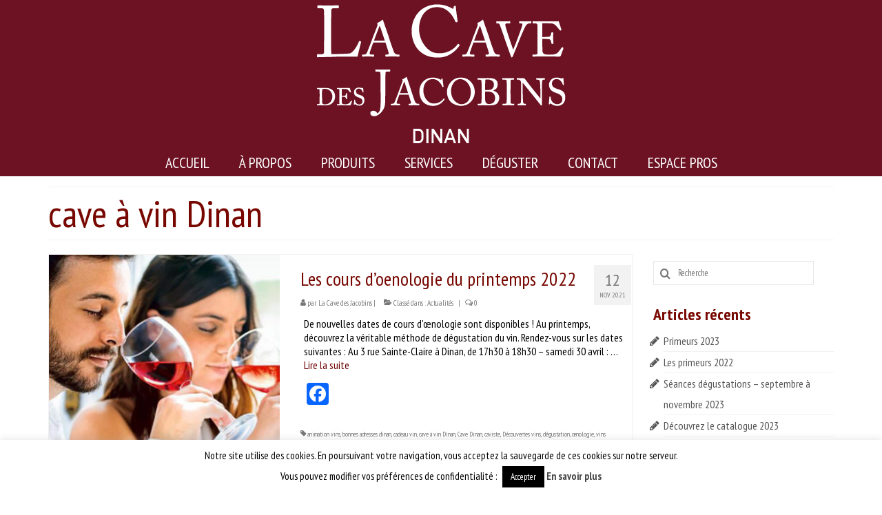

--- FILE ---
content_type: text/html; charset=UTF-8
request_url: https://cavejacobinsdinan.fr/tag/cave-a-vin-dinan/
body_size: 21011
content:
<!DOCTYPE html>
<html class="no-js" lang="fr-FR" itemscope="itemscope" itemtype="https://schema.org/WebPage">
<head>
  <meta charset="UTF-8">
  <meta name="viewport" content="width=device-width, initial-scale=1.0">
  <meta http-equiv="X-UA-Compatible" content="IE=edge">
  <meta name='robots' content='index, follow, max-image-preview:large, max-snippet:-1, max-video-preview:-1' />

	<!-- This site is optimized with the Yoast SEO plugin v19.2 - https://yoast.com/wordpress/plugins/seo/ -->
	<title>cave à vin Dinan Archives - La Cave des Jacobins Dinan</title>
	<link rel="canonical" href="https://cavejacobinsdinan.fr/tag/cave-a-vin-dinan/" />
	<meta property="og:locale" content="fr_FR" />
	<meta property="og:type" content="article" />
	<meta property="og:title" content="cave à vin Dinan Archives - La Cave des Jacobins Dinan" />
	<meta property="og:url" content="https://cavejacobinsdinan.fr/tag/cave-a-vin-dinan/" />
	<meta property="og:site_name" content="La Cave des Jacobins Dinan" />
	<script type="application/ld+json" class="yoast-schema-graph">{"@context":"https://schema.org","@graph":[{"@type":"WebSite","@id":"https://cavejacobinsdinan.fr/#website","url":"https://cavejacobinsdinan.fr/","name":"La Cave des Jacobins Dinan","description":"Le plus vaste choix et les meilleurs conseils en vins, spiritueux et bières","potentialAction":[{"@type":"SearchAction","target":{"@type":"EntryPoint","urlTemplate":"https://cavejacobinsdinan.fr/?s={search_term_string}"},"query-input":"required name=search_term_string"}],"inLanguage":"fr-FR"},{"@type":"CollectionPage","@id":"https://cavejacobinsdinan.fr/tag/cave-a-vin-dinan/#webpage","url":"https://cavejacobinsdinan.fr/tag/cave-a-vin-dinan/","name":"cave à vin Dinan Archives - La Cave des Jacobins Dinan","isPartOf":{"@id":"https://cavejacobinsdinan.fr/#website"},"breadcrumb":{"@id":"https://cavejacobinsdinan.fr/tag/cave-a-vin-dinan/#breadcrumb"},"inLanguage":"fr-FR","potentialAction":[{"@type":"ReadAction","target":["https://cavejacobinsdinan.fr/tag/cave-a-vin-dinan/"]}]},{"@type":"BreadcrumbList","@id":"https://cavejacobinsdinan.fr/tag/cave-a-vin-dinan/#breadcrumb","itemListElement":[{"@type":"ListItem","position":1,"name":"Accueil","item":"https://cavejacobinsdinan.fr/"},{"@type":"ListItem","position":2,"name":"cave à vin Dinan"}]}]}</script>
	<!-- / Yoast SEO plugin. -->


<link rel='dns-prefetch' href='//static.addtoany.com' />
<link rel='dns-prefetch' href='//www.google.com' />
<link rel='dns-prefetch' href='//fonts.googleapis.com' />
<link rel="alternate" type="application/rss+xml" title="La Cave des Jacobins Dinan &raquo; Flux" href="https://cavejacobinsdinan.fr/feed/" />
<link rel="alternate" type="application/rss+xml" title="La Cave des Jacobins Dinan &raquo; Flux des commentaires" href="https://cavejacobinsdinan.fr/comments/feed/" />
<link rel="alternate" type="application/rss+xml" title="La Cave des Jacobins Dinan &raquo; Flux de l’étiquette cave à vin Dinan" href="https://cavejacobinsdinan.fr/tag/cave-a-vin-dinan/feed/" />
		<!-- This site uses the Google Analytics by MonsterInsights plugin v8.10.0 - Using Analytics tracking - https://www.monsterinsights.com/ -->
							<script
				src="//www.googletagmanager.com/gtag/js?id=UA-140316120-1"  data-cfasync="false" data-wpfc-render="false" type="text/javascript" async></script>
			<script data-cfasync="false" data-wpfc-render="false" type="text/javascript">
				var mi_version = '8.10.0';
				var mi_track_user = true;
				var mi_no_track_reason = '';
				
								var disableStrs = [
															'ga-disable-UA-140316120-1',
									];

				/* Function to detect opted out users */
				function __gtagTrackerIsOptedOut() {
					for (var index = 0; index < disableStrs.length; index++) {
						if (document.cookie.indexOf(disableStrs[index] + '=true') > -1) {
							return true;
						}
					}

					return false;
				}

				/* Disable tracking if the opt-out cookie exists. */
				if (__gtagTrackerIsOptedOut()) {
					for (var index = 0; index < disableStrs.length; index++) {
						window[disableStrs[index]] = true;
					}
				}

				/* Opt-out function */
				function __gtagTrackerOptout() {
					for (var index = 0; index < disableStrs.length; index++) {
						document.cookie = disableStrs[index] + '=true; expires=Thu, 31 Dec 2099 23:59:59 UTC; path=/';
						window[disableStrs[index]] = true;
					}
				}

				if ('undefined' === typeof gaOptout) {
					function gaOptout() {
						__gtagTrackerOptout();
					}
				}
								window.dataLayer = window.dataLayer || [];

				window.MonsterInsightsDualTracker = {
					helpers: {},
					trackers: {},
				};
				if (mi_track_user) {
					function __gtagDataLayer() {
						dataLayer.push(arguments);
					}

					function __gtagTracker(type, name, parameters) {
						if (!parameters) {
							parameters = {};
						}

						if (parameters.send_to) {
							__gtagDataLayer.apply(null, arguments);
							return;
						}

						if (type === 'event') {
							
														parameters.send_to = monsterinsights_frontend.ua;
							__gtagDataLayer(type, name, parameters);
													} else {
							__gtagDataLayer.apply(null, arguments);
						}
					}

					__gtagTracker('js', new Date());
					__gtagTracker('set', {
						'developer_id.dZGIzZG': true,
											});
															__gtagTracker('config', 'UA-140316120-1', {"forceSSL":"true","anonymize_ip":"true","link_attribution":"true"} );
										window.gtag = __gtagTracker;										(function () {
						/* https://developers.google.com/analytics/devguides/collection/analyticsjs/ */
						/* ga and __gaTracker compatibility shim. */
						var noopfn = function () {
							return null;
						};
						var newtracker = function () {
							return new Tracker();
						};
						var Tracker = function () {
							return null;
						};
						var p = Tracker.prototype;
						p.get = noopfn;
						p.set = noopfn;
						p.send = function () {
							var args = Array.prototype.slice.call(arguments);
							args.unshift('send');
							__gaTracker.apply(null, args);
						};
						var __gaTracker = function () {
							var len = arguments.length;
							if (len === 0) {
								return;
							}
							var f = arguments[len - 1];
							if (typeof f !== 'object' || f === null || typeof f.hitCallback !== 'function') {
								if ('send' === arguments[0]) {
									var hitConverted, hitObject = false, action;
									if ('event' === arguments[1]) {
										if ('undefined' !== typeof arguments[3]) {
											hitObject = {
												'eventAction': arguments[3],
												'eventCategory': arguments[2],
												'eventLabel': arguments[4],
												'value': arguments[5] ? arguments[5] : 1,
											}
										}
									}
									if ('pageview' === arguments[1]) {
										if ('undefined' !== typeof arguments[2]) {
											hitObject = {
												'eventAction': 'page_view',
												'page_path': arguments[2],
											}
										}
									}
									if (typeof arguments[2] === 'object') {
										hitObject = arguments[2];
									}
									if (typeof arguments[5] === 'object') {
										Object.assign(hitObject, arguments[5]);
									}
									if ('undefined' !== typeof arguments[1].hitType) {
										hitObject = arguments[1];
										if ('pageview' === hitObject.hitType) {
											hitObject.eventAction = 'page_view';
										}
									}
									if (hitObject) {
										action = 'timing' === arguments[1].hitType ? 'timing_complete' : hitObject.eventAction;
										hitConverted = mapArgs(hitObject);
										__gtagTracker('event', action, hitConverted);
									}
								}
								return;
							}

							function mapArgs(args) {
								var arg, hit = {};
								var gaMap = {
									'eventCategory': 'event_category',
									'eventAction': 'event_action',
									'eventLabel': 'event_label',
									'eventValue': 'event_value',
									'nonInteraction': 'non_interaction',
									'timingCategory': 'event_category',
									'timingVar': 'name',
									'timingValue': 'value',
									'timingLabel': 'event_label',
									'page': 'page_path',
									'location': 'page_location',
									'title': 'page_title',
								};
								for (arg in args) {
																		if (!(!args.hasOwnProperty(arg) || !gaMap.hasOwnProperty(arg))) {
										hit[gaMap[arg]] = args[arg];
									} else {
										hit[arg] = args[arg];
									}
								}
								return hit;
							}

							try {
								f.hitCallback();
							} catch (ex) {
							}
						};
						__gaTracker.create = newtracker;
						__gaTracker.getByName = newtracker;
						__gaTracker.getAll = function () {
							return [];
						};
						__gaTracker.remove = noopfn;
						__gaTracker.loaded = true;
						window['__gaTracker'] = __gaTracker;
					})();
									} else {
										console.log("");
					(function () {
						function __gtagTracker() {
							return null;
						}

						window['__gtagTracker'] = __gtagTracker;
						window['gtag'] = __gtagTracker;
					})();
									}
			</script>
				<!-- / Google Analytics by MonsterInsights -->
		<script type="text/javascript">
window._wpemojiSettings = {"baseUrl":"https:\/\/s.w.org\/images\/core\/emoji\/14.0.0\/72x72\/","ext":".png","svgUrl":"https:\/\/s.w.org\/images\/core\/emoji\/14.0.0\/svg\/","svgExt":".svg","source":{"concatemoji":"https:\/\/cavejacobinsdinan.fr\/wp-includes\/js\/wp-emoji-release.min.js?ver=6.2.8"}};
/*! This file is auto-generated */
!function(e,a,t){var n,r,o,i=a.createElement("canvas"),p=i.getContext&&i.getContext("2d");function s(e,t){p.clearRect(0,0,i.width,i.height),p.fillText(e,0,0);e=i.toDataURL();return p.clearRect(0,0,i.width,i.height),p.fillText(t,0,0),e===i.toDataURL()}function c(e){var t=a.createElement("script");t.src=e,t.defer=t.type="text/javascript",a.getElementsByTagName("head")[0].appendChild(t)}for(o=Array("flag","emoji"),t.supports={everything:!0,everythingExceptFlag:!0},r=0;r<o.length;r++)t.supports[o[r]]=function(e){if(p&&p.fillText)switch(p.textBaseline="top",p.font="600 32px Arial",e){case"flag":return s("\ud83c\udff3\ufe0f\u200d\u26a7\ufe0f","\ud83c\udff3\ufe0f\u200b\u26a7\ufe0f")?!1:!s("\ud83c\uddfa\ud83c\uddf3","\ud83c\uddfa\u200b\ud83c\uddf3")&&!s("\ud83c\udff4\udb40\udc67\udb40\udc62\udb40\udc65\udb40\udc6e\udb40\udc67\udb40\udc7f","\ud83c\udff4\u200b\udb40\udc67\u200b\udb40\udc62\u200b\udb40\udc65\u200b\udb40\udc6e\u200b\udb40\udc67\u200b\udb40\udc7f");case"emoji":return!s("\ud83e\udef1\ud83c\udffb\u200d\ud83e\udef2\ud83c\udfff","\ud83e\udef1\ud83c\udffb\u200b\ud83e\udef2\ud83c\udfff")}return!1}(o[r]),t.supports.everything=t.supports.everything&&t.supports[o[r]],"flag"!==o[r]&&(t.supports.everythingExceptFlag=t.supports.everythingExceptFlag&&t.supports[o[r]]);t.supports.everythingExceptFlag=t.supports.everythingExceptFlag&&!t.supports.flag,t.DOMReady=!1,t.readyCallback=function(){t.DOMReady=!0},t.supports.everything||(n=function(){t.readyCallback()},a.addEventListener?(a.addEventListener("DOMContentLoaded",n,!1),e.addEventListener("load",n,!1)):(e.attachEvent("onload",n),a.attachEvent("onreadystatechange",function(){"complete"===a.readyState&&t.readyCallback()})),(e=t.source||{}).concatemoji?c(e.concatemoji):e.wpemoji&&e.twemoji&&(c(e.twemoji),c(e.wpemoji)))}(window,document,window._wpemojiSettings);
</script>
<style type="text/css">
img.wp-smiley,
img.emoji {
	display: inline !important;
	border: none !important;
	box-shadow: none !important;
	height: 1em !important;
	width: 1em !important;
	margin: 0 0.07em !important;
	vertical-align: -0.1em !important;
	background: none !important;
	padding: 0 !important;
}
</style>
	<link rel='stylesheet' id='wp-block-library-css' href='https://cavejacobinsdinan.fr/wp-includes/css/dist/block-library/style.min.css?ver=6.2.8' type='text/css' media='all' />
<link rel='stylesheet' id='classic-theme-styles-css' href='https://cavejacobinsdinan.fr/wp-includes/css/classic-themes.min.css?ver=6.2.8' type='text/css' media='all' />
<style id='global-styles-inline-css' type='text/css'>
body{--wp--preset--color--black: #000;--wp--preset--color--cyan-bluish-gray: #abb8c3;--wp--preset--color--white: #fff;--wp--preset--color--pale-pink: #f78da7;--wp--preset--color--vivid-red: #cf2e2e;--wp--preset--color--luminous-vivid-orange: #ff6900;--wp--preset--color--luminous-vivid-amber: #fcb900;--wp--preset--color--light-green-cyan: #7bdcb5;--wp--preset--color--vivid-green-cyan: #00d084;--wp--preset--color--pale-cyan-blue: #8ed1fc;--wp--preset--color--vivid-cyan-blue: #0693e3;--wp--preset--color--vivid-purple: #9b51e0;--wp--preset--color--virtue-primary: #6d0000;--wp--preset--color--virtue-primary-light: #e5bb00;--wp--preset--color--very-light-gray: #eee;--wp--preset--color--very-dark-gray: #444;--wp--preset--gradient--vivid-cyan-blue-to-vivid-purple: linear-gradient(135deg,rgba(6,147,227,1) 0%,rgb(155,81,224) 100%);--wp--preset--gradient--light-green-cyan-to-vivid-green-cyan: linear-gradient(135deg,rgb(122,220,180) 0%,rgb(0,208,130) 100%);--wp--preset--gradient--luminous-vivid-amber-to-luminous-vivid-orange: linear-gradient(135deg,rgba(252,185,0,1) 0%,rgba(255,105,0,1) 100%);--wp--preset--gradient--luminous-vivid-orange-to-vivid-red: linear-gradient(135deg,rgba(255,105,0,1) 0%,rgb(207,46,46) 100%);--wp--preset--gradient--very-light-gray-to-cyan-bluish-gray: linear-gradient(135deg,rgb(238,238,238) 0%,rgb(169,184,195) 100%);--wp--preset--gradient--cool-to-warm-spectrum: linear-gradient(135deg,rgb(74,234,220) 0%,rgb(151,120,209) 20%,rgb(207,42,186) 40%,rgb(238,44,130) 60%,rgb(251,105,98) 80%,rgb(254,248,76) 100%);--wp--preset--gradient--blush-light-purple: linear-gradient(135deg,rgb(255,206,236) 0%,rgb(152,150,240) 100%);--wp--preset--gradient--blush-bordeaux: linear-gradient(135deg,rgb(254,205,165) 0%,rgb(254,45,45) 50%,rgb(107,0,62) 100%);--wp--preset--gradient--luminous-dusk: linear-gradient(135deg,rgb(255,203,112) 0%,rgb(199,81,192) 50%,rgb(65,88,208) 100%);--wp--preset--gradient--pale-ocean: linear-gradient(135deg,rgb(255,245,203) 0%,rgb(182,227,212) 50%,rgb(51,167,181) 100%);--wp--preset--gradient--electric-grass: linear-gradient(135deg,rgb(202,248,128) 0%,rgb(113,206,126) 100%);--wp--preset--gradient--midnight: linear-gradient(135deg,rgb(2,3,129) 0%,rgb(40,116,252) 100%);--wp--preset--duotone--dark-grayscale: url('#wp-duotone-dark-grayscale');--wp--preset--duotone--grayscale: url('#wp-duotone-grayscale');--wp--preset--duotone--purple-yellow: url('#wp-duotone-purple-yellow');--wp--preset--duotone--blue-red: url('#wp-duotone-blue-red');--wp--preset--duotone--midnight: url('#wp-duotone-midnight');--wp--preset--duotone--magenta-yellow: url('#wp-duotone-magenta-yellow');--wp--preset--duotone--purple-green: url('#wp-duotone-purple-green');--wp--preset--duotone--blue-orange: url('#wp-duotone-blue-orange');--wp--preset--font-size--small: 13px;--wp--preset--font-size--medium: 20px;--wp--preset--font-size--large: 36px;--wp--preset--font-size--x-large: 42px;--wp--preset--spacing--20: 0.44rem;--wp--preset--spacing--30: 0.67rem;--wp--preset--spacing--40: 1rem;--wp--preset--spacing--50: 1.5rem;--wp--preset--spacing--60: 2.25rem;--wp--preset--spacing--70: 3.38rem;--wp--preset--spacing--80: 5.06rem;--wp--preset--shadow--natural: 6px 6px 9px rgba(0, 0, 0, 0.2);--wp--preset--shadow--deep: 12px 12px 50px rgba(0, 0, 0, 0.4);--wp--preset--shadow--sharp: 6px 6px 0px rgba(0, 0, 0, 0.2);--wp--preset--shadow--outlined: 6px 6px 0px -3px rgba(255, 255, 255, 1), 6px 6px rgba(0, 0, 0, 1);--wp--preset--shadow--crisp: 6px 6px 0px rgba(0, 0, 0, 1);}:where(.is-layout-flex){gap: 0.5em;}body .is-layout-flow > .alignleft{float: left;margin-inline-start: 0;margin-inline-end: 2em;}body .is-layout-flow > .alignright{float: right;margin-inline-start: 2em;margin-inline-end: 0;}body .is-layout-flow > .aligncenter{margin-left: auto !important;margin-right: auto !important;}body .is-layout-constrained > .alignleft{float: left;margin-inline-start: 0;margin-inline-end: 2em;}body .is-layout-constrained > .alignright{float: right;margin-inline-start: 2em;margin-inline-end: 0;}body .is-layout-constrained > .aligncenter{margin-left: auto !important;margin-right: auto !important;}body .is-layout-constrained > :where(:not(.alignleft):not(.alignright):not(.alignfull)){max-width: var(--wp--style--global--content-size);margin-left: auto !important;margin-right: auto !important;}body .is-layout-constrained > .alignwide{max-width: var(--wp--style--global--wide-size);}body .is-layout-flex{display: flex;}body .is-layout-flex{flex-wrap: wrap;align-items: center;}body .is-layout-flex > *{margin: 0;}:where(.wp-block-columns.is-layout-flex){gap: 2em;}.has-black-color{color: var(--wp--preset--color--black) !important;}.has-cyan-bluish-gray-color{color: var(--wp--preset--color--cyan-bluish-gray) !important;}.has-white-color{color: var(--wp--preset--color--white) !important;}.has-pale-pink-color{color: var(--wp--preset--color--pale-pink) !important;}.has-vivid-red-color{color: var(--wp--preset--color--vivid-red) !important;}.has-luminous-vivid-orange-color{color: var(--wp--preset--color--luminous-vivid-orange) !important;}.has-luminous-vivid-amber-color{color: var(--wp--preset--color--luminous-vivid-amber) !important;}.has-light-green-cyan-color{color: var(--wp--preset--color--light-green-cyan) !important;}.has-vivid-green-cyan-color{color: var(--wp--preset--color--vivid-green-cyan) !important;}.has-pale-cyan-blue-color{color: var(--wp--preset--color--pale-cyan-blue) !important;}.has-vivid-cyan-blue-color{color: var(--wp--preset--color--vivid-cyan-blue) !important;}.has-vivid-purple-color{color: var(--wp--preset--color--vivid-purple) !important;}.has-black-background-color{background-color: var(--wp--preset--color--black) !important;}.has-cyan-bluish-gray-background-color{background-color: var(--wp--preset--color--cyan-bluish-gray) !important;}.has-white-background-color{background-color: var(--wp--preset--color--white) !important;}.has-pale-pink-background-color{background-color: var(--wp--preset--color--pale-pink) !important;}.has-vivid-red-background-color{background-color: var(--wp--preset--color--vivid-red) !important;}.has-luminous-vivid-orange-background-color{background-color: var(--wp--preset--color--luminous-vivid-orange) !important;}.has-luminous-vivid-amber-background-color{background-color: var(--wp--preset--color--luminous-vivid-amber) !important;}.has-light-green-cyan-background-color{background-color: var(--wp--preset--color--light-green-cyan) !important;}.has-vivid-green-cyan-background-color{background-color: var(--wp--preset--color--vivid-green-cyan) !important;}.has-pale-cyan-blue-background-color{background-color: var(--wp--preset--color--pale-cyan-blue) !important;}.has-vivid-cyan-blue-background-color{background-color: var(--wp--preset--color--vivid-cyan-blue) !important;}.has-vivid-purple-background-color{background-color: var(--wp--preset--color--vivid-purple) !important;}.has-black-border-color{border-color: var(--wp--preset--color--black) !important;}.has-cyan-bluish-gray-border-color{border-color: var(--wp--preset--color--cyan-bluish-gray) !important;}.has-white-border-color{border-color: var(--wp--preset--color--white) !important;}.has-pale-pink-border-color{border-color: var(--wp--preset--color--pale-pink) !important;}.has-vivid-red-border-color{border-color: var(--wp--preset--color--vivid-red) !important;}.has-luminous-vivid-orange-border-color{border-color: var(--wp--preset--color--luminous-vivid-orange) !important;}.has-luminous-vivid-amber-border-color{border-color: var(--wp--preset--color--luminous-vivid-amber) !important;}.has-light-green-cyan-border-color{border-color: var(--wp--preset--color--light-green-cyan) !important;}.has-vivid-green-cyan-border-color{border-color: var(--wp--preset--color--vivid-green-cyan) !important;}.has-pale-cyan-blue-border-color{border-color: var(--wp--preset--color--pale-cyan-blue) !important;}.has-vivid-cyan-blue-border-color{border-color: var(--wp--preset--color--vivid-cyan-blue) !important;}.has-vivid-purple-border-color{border-color: var(--wp--preset--color--vivid-purple) !important;}.has-vivid-cyan-blue-to-vivid-purple-gradient-background{background: var(--wp--preset--gradient--vivid-cyan-blue-to-vivid-purple) !important;}.has-light-green-cyan-to-vivid-green-cyan-gradient-background{background: var(--wp--preset--gradient--light-green-cyan-to-vivid-green-cyan) !important;}.has-luminous-vivid-amber-to-luminous-vivid-orange-gradient-background{background: var(--wp--preset--gradient--luminous-vivid-amber-to-luminous-vivid-orange) !important;}.has-luminous-vivid-orange-to-vivid-red-gradient-background{background: var(--wp--preset--gradient--luminous-vivid-orange-to-vivid-red) !important;}.has-very-light-gray-to-cyan-bluish-gray-gradient-background{background: var(--wp--preset--gradient--very-light-gray-to-cyan-bluish-gray) !important;}.has-cool-to-warm-spectrum-gradient-background{background: var(--wp--preset--gradient--cool-to-warm-spectrum) !important;}.has-blush-light-purple-gradient-background{background: var(--wp--preset--gradient--blush-light-purple) !important;}.has-blush-bordeaux-gradient-background{background: var(--wp--preset--gradient--blush-bordeaux) !important;}.has-luminous-dusk-gradient-background{background: var(--wp--preset--gradient--luminous-dusk) !important;}.has-pale-ocean-gradient-background{background: var(--wp--preset--gradient--pale-ocean) !important;}.has-electric-grass-gradient-background{background: var(--wp--preset--gradient--electric-grass) !important;}.has-midnight-gradient-background{background: var(--wp--preset--gradient--midnight) !important;}.has-small-font-size{font-size: var(--wp--preset--font-size--small) !important;}.has-medium-font-size{font-size: var(--wp--preset--font-size--medium) !important;}.has-large-font-size{font-size: var(--wp--preset--font-size--large) !important;}.has-x-large-font-size{font-size: var(--wp--preset--font-size--x-large) !important;}
.wp-block-navigation a:where(:not(.wp-element-button)){color: inherit;}
:where(.wp-block-columns.is-layout-flex){gap: 2em;}
.wp-block-pullquote{font-size: 1.5em;line-height: 1.6;}
</style>
<link rel='stylesheet' id='timeline-style-css' href='https://cavejacobinsdinan.fr/wp-content/plugins/b-timeline/public/assets/css/timeline.min.css?ver=v0.0.1' type='text/css' media='all' />
<link rel='stylesheet' id='contact-form-7-css' href='https://cavejacobinsdinan.fr/wp-content/plugins/contact-form-7/includes/css/styles.css?ver=5.6' type='text/css' media='all' />
<link rel='stylesheet' id='cookie-law-info-css' href='https://cavejacobinsdinan.fr/wp-content/plugins/cookie-law-info/public/css/cookie-law-info-public.css?ver=2.1.2' type='text/css' media='all' />
<link rel='stylesheet' id='cookie-law-info-gdpr-css' href='https://cavejacobinsdinan.fr/wp-content/plugins/cookie-law-info/public/css/cookie-law-info-gdpr.css?ver=2.1.2' type='text/css' media='all' />
<link rel='stylesheet' id='js_composer_front-css' href='https://cavejacobinsdinan.fr/wp-content/plugins/js_composer/assets/css/js_composer.min.css?ver=6.4.1' type='text/css' media='all' />
<link rel='stylesheet' id='addtoany-css' href='https://cavejacobinsdinan.fr/wp-content/plugins/add-to-any/addtoany.min.css?ver=1.16' type='text/css' media='all' />
<link rel='stylesheet' id='virtue_theme-css' href='https://cavejacobinsdinan.fr/wp-content/themes/virtue/assets/css/virtue.css?ver=3.4.5' type='text/css' media='all' />
<link rel='stylesheet' id='virtue_skin-css' href='https://cavejacobinsdinan.fr/wp-content/themes/virtue/assets/css/skins/default.css?ver=3.4.5' type='text/css' media='all' />
<link rel='stylesheet' id='redux-google-fonts-virtue-css' href='https://fonts.googleapis.com/css?family=Lato%3A400%2C700%7CPT+Sans+Narrow%3A400%2C700&#038;subset=latin%2Clatin-ext&#038;ver=1690357985' type='text/css' media='all' />
<script type='text/javascript' src='https://cavejacobinsdinan.fr/wp-includes/js/jquery/jquery.min.js?ver=3.6.4' id='jquery-core-js'></script>
<script type='text/javascript' src='https://cavejacobinsdinan.fr/wp-includes/js/jquery/jquery-migrate.min.js?ver=3.4.0' id='jquery-migrate-js'></script>
<script type='text/javascript' src='https://cavejacobinsdinan.fr/wp-content/plugins/captcha-bank/assets/global/plugins/custom/js/front-end-script.js?ver=6.2.8' id='captcha-bank-front-end-script.js-js'></script>
<script type='text/javascript' src='https://cavejacobinsdinan.fr/wp-content/plugins/google-analytics-for-wordpress/assets/js/frontend-gtag.min.js?ver=8.10.0' id='monsterinsights-frontend-script-js'></script>
<script data-cfasync="false" data-wpfc-render="false" type="text/javascript" id='monsterinsights-frontend-script-js-extra'>/* <![CDATA[ */
var monsterinsights_frontend = {"js_events_tracking":"true","download_extensions":"doc,pdf,ppt,zip,xls,docx,pptx,xlsx","inbound_paths":"[{\"path\":\"\\\/go\\\/\",\"label\":\"affiliate\"},{\"path\":\"\\\/recommend\\\/\",\"label\":\"affiliate\"}]","home_url":"https:\/\/cavejacobinsdinan.fr","hash_tracking":"false","ua":"UA-140316120-1","v4_id":""};/* ]]> */
</script>
<script type='text/javascript' id='addtoany-core-js-before'>
window.a2a_config=window.a2a_config||{};a2a_config.callbacks=[];a2a_config.overlays=[];a2a_config.templates={};a2a_localize = {
	Share: "Partager",
	Save: "Enregistrer",
	Subscribe: "S'abonner",
	Email: "E-mail",
	Bookmark: "Signet",
	ShowAll: "Montrer tout",
	ShowLess: "Montrer moins",
	FindServices: "Trouver des service(s)",
	FindAnyServiceToAddTo: "Trouver instantan&eacute;ment des services &agrave; ajouter &agrave;",
	PoweredBy: "Propuls&eacute; par",
	ShareViaEmail: "Partager par e-mail",
	SubscribeViaEmail: "S’abonner par e-mail",
	BookmarkInYourBrowser: "Ajouter un signet dans votre navigateur",
	BookmarkInstructions: "Appuyez sur Ctrl+D ou \u2318+D pour mettre cette page en signet",
	AddToYourFavorites: "Ajouter &agrave; vos favoris",
	SendFromWebOrProgram: "Envoyer depuis n’importe quelle adresse e-mail ou logiciel e-mail",
	EmailProgram: "Programme d’e-mail",
	More: "Plus&#8230;",
	ThanksForSharing: "Merci de partager !",
	ThanksForFollowing: "Merci de nous suivre !"
};
</script>
<script type='text/javascript' async src='https://static.addtoany.com/menu/page.js' id='addtoany-core-js'></script>
<script type='text/javascript' async src='https://cavejacobinsdinan.fr/wp-content/plugins/add-to-any/addtoany.min.js?ver=1.1' id='addtoany-jquery-js'></script>
<script type='text/javascript' id='cookie-law-info-js-extra'>
/* <![CDATA[ */
var Cli_Data = {"nn_cookie_ids":[],"cookielist":[],"non_necessary_cookies":[],"ccpaEnabled":"","ccpaRegionBased":"","ccpaBarEnabled":"","strictlyEnabled":["necessary","obligatoire"],"ccpaType":"gdpr","js_blocking":"","custom_integration":"","triggerDomRefresh":"","secure_cookies":""};
var cli_cookiebar_settings = {"animate_speed_hide":"500","animate_speed_show":"500","background":"#FFF","border":"#b1a6a6c2","border_on":"","button_1_button_colour":"#000","button_1_button_hover":"#000000","button_1_link_colour":"#fff","button_1_as_button":"1","button_1_new_win":"","button_2_button_colour":"#333","button_2_button_hover":"#292929","button_2_link_colour":"#444","button_2_as_button":"","button_2_hidebar":"1","button_3_button_colour":"#000","button_3_button_hover":"#000000","button_3_link_colour":"#fff","button_3_as_button":"1","button_3_new_win":"","button_4_button_colour":"#000","button_4_button_hover":"#000000","button_4_link_colour":"#fff","button_4_as_button":"1","button_7_button_colour":"#61a229","button_7_button_hover":"#4e8221","button_7_link_colour":"#fff","button_7_as_button":"1","button_7_new_win":"","font_family":"inherit","header_fix":"","notify_animate_hide":"1","notify_animate_show":"","notify_div_id":"#cookie-law-info-bar","notify_position_horizontal":"right","notify_position_vertical":"bottom","scroll_close":"","scroll_close_reload":"","accept_close_reload":"","reject_close_reload":"","showagain_tab":"1","showagain_background":"#fff","showagain_border":"#000","showagain_div_id":"#cookie-law-info-again","showagain_x_position":"100px","text":"#000","show_once_yn":"","show_once":"10000","logging_on":"","as_popup":"","popup_overlay":"1","bar_heading_text":"","cookie_bar_as":"banner","popup_showagain_position":"bottom-right","widget_position":"left"};
var log_object = {"ajax_url":"https:\/\/cavejacobinsdinan.fr\/wp-admin\/admin-ajax.php"};
/* ]]> */
</script>
<script type='text/javascript' src='https://cavejacobinsdinan.fr/wp-content/plugins/cookie-law-info/public/js/cookie-law-info-public.js?ver=2.1.2' id='cookie-law-info-js'></script>
<!--[if lt IE 9]>
<script type='text/javascript' src='https://cavejacobinsdinan.fr/wp-content/themes/virtue/assets/js/vendor/respond.min.js?ver=6.2.8' id='virtue-respond-js'></script>
<![endif]-->
<link rel="https://api.w.org/" href="https://cavejacobinsdinan.fr/wp-json/" /><link rel="alternate" type="application/json" href="https://cavejacobinsdinan.fr/wp-json/wp/v2/tags/134" /><link rel="EditURI" type="application/rsd+xml" title="RSD" href="https://cavejacobinsdinan.fr/xmlrpc.php?rsd" />
<link rel="wlwmanifest" type="application/wlwmanifest+xml" href="https://cavejacobinsdinan.fr/wp-includes/wlwmanifest.xml" />
<meta name="generator" content="WordPress 6.2.8" />
<link rel="alternate" type="application/rss+xml" title="La Cave des Jacobins Dinan GeoRSS-Feed" href="https://cavejacobinsdinan.fr/wp-content/plugins/leaflet-maps-marker/leaflet-georss.php?layer=all" />
<style type="text/css">#logo {padding-top:0px;}#logo {padding-bottom:6px;}#logo {margin-left:0px;}#logo {margin-right:0px;}#nav-main {margin-top:0px;}#nav-main {margin-bottom:0px;}.headerfont, .tp-caption {font-family:PT Sans Narrow;}.topbarmenu ul li {font-family:PT Sans Narrow;}.home-message:hover {background-color:#6d0000; background-color: rgba(109, 0, 0, 0.6);}
  nav.woocommerce-pagination ul li a:hover, .wp-pagenavi a:hover, .panel-heading .accordion-toggle, .variations .kad_radio_variations label:hover, .variations .kad_radio_variations label.selectedValue {border-color: #6d0000;}
  a, #nav-main ul.sf-menu ul li a:hover, .product_price ins .amount, .price ins .amount, .color_primary, .primary-color, #logo a.brand, #nav-main ul.sf-menu a:hover,
  .woocommerce-message:before, .woocommerce-info:before, #nav-second ul.sf-menu a:hover, .footerclass a:hover, .posttags a:hover, .subhead a:hover, .nav-trigger-case:hover .kad-menu-name, 
  .nav-trigger-case:hover .kad-navbtn, #kadbreadcrumbs a:hover, #wp-calendar a, .star-rating, .has-virtue-primary-color {color: #6d0000;}
.widget_price_filter .ui-slider .ui-slider-handle, .product_item .kad_add_to_cart:hover, .product_item:hover a.button:hover, .product_item:hover .kad_add_to_cart:hover, .kad-btn-primary, html .woocommerce-page .widget_layered_nav ul.yith-wcan-label li a:hover, html .woocommerce-page .widget_layered_nav ul.yith-wcan-label li.chosen a,
.product-category.grid_item a:hover h5, .woocommerce-message .button, .widget_layered_nav_filters ul li a, .widget_layered_nav ul li.chosen a, .wpcf7 input.wpcf7-submit, .yith-wcan .yith-wcan-reset-navigation,
#containerfooter .menu li a:hover, .bg_primary, .portfolionav a:hover, .home-iconmenu a:hover, p.demo_store, .topclass, #commentform .form-submit #submit, .kad-hover-bg-primary:hover, .widget_shopping_cart_content .checkout,
.login .form-row .button, .variations .kad_radio_variations label.selectedValue, #payment #place_order, .wpcf7 input.wpcf7-back, .shop_table .actions input[type=submit].checkout-button, .cart_totals .checkout-button, input[type="submit"].button, .order-actions .button, .has-virtue-primary-background-color {background: #6d0000;}a:hover, .has-virtue-primary-light-color {color: #e5bb00;} .kad-btn-primary:hover, .login .form-row .button:hover, #payment #place_order:hover, .yith-wcan .yith-wcan-reset-navigation:hover, .widget_shopping_cart_content .checkout:hover,
	.woocommerce-message .button:hover, #commentform .form-submit #submit:hover, .wpcf7 input.wpcf7-submit:hover, .widget_layered_nav_filters ul li a:hover, .cart_totals .checkout-button:hover,
	.widget_layered_nav ul li.chosen a:hover, .shop_table .actions input[type=submit].checkout-button:hover, .wpcf7 input.wpcf7-back:hover, .order-actions .button:hover, input[type="submit"].button:hover, .product_item:hover .kad_add_to_cart, .product_item:hover a.button, .has-virtue-primary-light-background-color {background: #e5bb00;}input[type=number]::-webkit-inner-spin-button, input[type=number]::-webkit-outer-spin-button { -webkit-appearance: none; margin: 0; } input[type=number] {-moz-appearance: textfield;}.quantity input::-webkit-outer-spin-button,.quantity input::-webkit-inner-spin-button {display: none;}#containerfooter h3, #containerfooter, .footercredits p, .footerclass a, .footernav ul li a {color:#ffffff;}.contentclass, .nav-tabs>.active>a, .nav-tabs>.active>a:hover, .nav-tabs>.active>a:focus {background:#ffffff    ;}.topclass {background:transparent    ;}.headerclass {background:#6c1223  no-repeat center center;}.footerclass {background:#870125    ;}body {background:transparent ; background-position: 0% 0%;   }.product_item .product_details h5 {text-transform: none;}@media (max-width: 979px) {.nav-trigger .nav-trigger-case {position: static; display: block; width: 100%;}} @media (-webkit-min-device-pixel-ratio: 2), (min-resolution: 192dpi) {#logo .kad-standard-logo {display: none;} #logo .kad-retina-logo {display: block;}}.product_item .product_details h5 {min-height:40px;}@media (max-width: 767px) {.kad-desktop-slider {display:none;}}.entry-content p { margin-bottom:16px;}#nav-main ul.sf-menu ul li a, #nav-second ul.sf-menu ul li a {
    width: auto;
    display: block;
    padding: 10px;
    color: #555;
    text-align: left;
    font-size: 16px;
}</style><meta name="generator" content="Powered by WPBakery Page Builder - drag and drop page builder for WordPress."/>
<link rel="icon" href="https://cavejacobinsdinan.fr/wp-content/uploads/2018/04/cropped-logo-cave-des-jacobins-fond-blanc-32x32.jpg" sizes="32x32" />
<link rel="icon" href="https://cavejacobinsdinan.fr/wp-content/uploads/2018/04/cropped-logo-cave-des-jacobins-fond-blanc-192x192.jpg" sizes="192x192" />
<link rel="apple-touch-icon" href="https://cavejacobinsdinan.fr/wp-content/uploads/2018/04/cropped-logo-cave-des-jacobins-fond-blanc-180x180.jpg" />
<meta name="msapplication-TileImage" content="https://cavejacobinsdinan.fr/wp-content/uploads/2018/04/cropped-logo-cave-des-jacobins-fond-blanc-270x270.jpg" />
<style type="text/css" title="dynamic-css" class="options-output">header #logo a.brand,.logofont{font-family:Lato;line-height:20px;font-weight:400;font-style:normal;font-size:32px;}.kad_tagline{font-family:Lato;line-height:20px;font-weight:400;font-style:normal;color:#444444;font-size:14px;}.product_item .product_details h5{font-family:Lato;line-height:20px;font-weight:700;font-style:normal;font-size:16px;}h1{font-family:"PT Sans Narrow";line-height:40px;font-weight:400;font-style:normal;color:#770700;font-size:55px;}h2{font-family:"PT Sans Narrow";line-height:30px;font-weight:normal;font-style:normal;color:#770700;font-size:28px;}h3{font-family:"PT Sans Narrow";line-height:26px;font-weight:700;font-style:normal;color:#770700;font-size:24px;}h4{font-family:"PT Sans Narrow";line-height:40px;font-weight:400;font-style:normal;color:#5b5b5b;font-size:24px;}h5{font-family:"PT Sans Narrow";line-height:24px;font-weight:700;font-style:normal;color:#5b5b5b;font-size:18px;}body{font-family:"PT Sans Narrow";line-height:20px;font-weight:400;font-style:normal;color:#000000;font-size:16px;}#nav-main ul.sf-menu a{font-family:"PT Sans Narrow";line-height:19px;font-weight:400;font-style:normal;color:#ffffff;font-size:22px;}#nav-second ul.sf-menu a{font-family:"PT Sans Narrow";line-height:16px;font-weight:400;font-style:normal;color:#383838;font-size:16px;}.kad-nav-inner .kad-mnav, .kad-mobile-nav .kad-nav-inner li a,.nav-trigger-case{font-family:"PT Sans Narrow";line-height:20px;font-weight:400;font-style:normal;color:#000000;font-size:12px;}</style><noscript><style> .wpb_animate_when_almost_visible { opacity: 1; }</style></noscript></head>
<body data-rsssl=1 class="archive tag tag-cave-a-vin-dinan tag-134 wp-embed-responsive wide wpb-js-composer js-comp-ver-6.4.1 vc_responsive">
	<div id="kt-skip-link"><a href="#content">Skip to Main Content</a></div><svg xmlns="http://www.w3.org/2000/svg" viewBox="0 0 0 0" width="0" height="0" focusable="false" role="none" style="visibility: hidden; position: absolute; left: -9999px; overflow: hidden;" ><defs><filter id="wp-duotone-dark-grayscale"><feColorMatrix color-interpolation-filters="sRGB" type="matrix" values=" .299 .587 .114 0 0 .299 .587 .114 0 0 .299 .587 .114 0 0 .299 .587 .114 0 0 " /><feComponentTransfer color-interpolation-filters="sRGB" ><feFuncR type="table" tableValues="0 0.49803921568627" /><feFuncG type="table" tableValues="0 0.49803921568627" /><feFuncB type="table" tableValues="0 0.49803921568627" /><feFuncA type="table" tableValues="1 1" /></feComponentTransfer><feComposite in2="SourceGraphic" operator="in" /></filter></defs></svg><svg xmlns="http://www.w3.org/2000/svg" viewBox="0 0 0 0" width="0" height="0" focusable="false" role="none" style="visibility: hidden; position: absolute; left: -9999px; overflow: hidden;" ><defs><filter id="wp-duotone-grayscale"><feColorMatrix color-interpolation-filters="sRGB" type="matrix" values=" .299 .587 .114 0 0 .299 .587 .114 0 0 .299 .587 .114 0 0 .299 .587 .114 0 0 " /><feComponentTransfer color-interpolation-filters="sRGB" ><feFuncR type="table" tableValues="0 1" /><feFuncG type="table" tableValues="0 1" /><feFuncB type="table" tableValues="0 1" /><feFuncA type="table" tableValues="1 1" /></feComponentTransfer><feComposite in2="SourceGraphic" operator="in" /></filter></defs></svg><svg xmlns="http://www.w3.org/2000/svg" viewBox="0 0 0 0" width="0" height="0" focusable="false" role="none" style="visibility: hidden; position: absolute; left: -9999px; overflow: hidden;" ><defs><filter id="wp-duotone-purple-yellow"><feColorMatrix color-interpolation-filters="sRGB" type="matrix" values=" .299 .587 .114 0 0 .299 .587 .114 0 0 .299 .587 .114 0 0 .299 .587 .114 0 0 " /><feComponentTransfer color-interpolation-filters="sRGB" ><feFuncR type="table" tableValues="0.54901960784314 0.98823529411765" /><feFuncG type="table" tableValues="0 1" /><feFuncB type="table" tableValues="0.71764705882353 0.25490196078431" /><feFuncA type="table" tableValues="1 1" /></feComponentTransfer><feComposite in2="SourceGraphic" operator="in" /></filter></defs></svg><svg xmlns="http://www.w3.org/2000/svg" viewBox="0 0 0 0" width="0" height="0" focusable="false" role="none" style="visibility: hidden; position: absolute; left: -9999px; overflow: hidden;" ><defs><filter id="wp-duotone-blue-red"><feColorMatrix color-interpolation-filters="sRGB" type="matrix" values=" .299 .587 .114 0 0 .299 .587 .114 0 0 .299 .587 .114 0 0 .299 .587 .114 0 0 " /><feComponentTransfer color-interpolation-filters="sRGB" ><feFuncR type="table" tableValues="0 1" /><feFuncG type="table" tableValues="0 0.27843137254902" /><feFuncB type="table" tableValues="0.5921568627451 0.27843137254902" /><feFuncA type="table" tableValues="1 1" /></feComponentTransfer><feComposite in2="SourceGraphic" operator="in" /></filter></defs></svg><svg xmlns="http://www.w3.org/2000/svg" viewBox="0 0 0 0" width="0" height="0" focusable="false" role="none" style="visibility: hidden; position: absolute; left: -9999px; overflow: hidden;" ><defs><filter id="wp-duotone-midnight"><feColorMatrix color-interpolation-filters="sRGB" type="matrix" values=" .299 .587 .114 0 0 .299 .587 .114 0 0 .299 .587 .114 0 0 .299 .587 .114 0 0 " /><feComponentTransfer color-interpolation-filters="sRGB" ><feFuncR type="table" tableValues="0 0" /><feFuncG type="table" tableValues="0 0.64705882352941" /><feFuncB type="table" tableValues="0 1" /><feFuncA type="table" tableValues="1 1" /></feComponentTransfer><feComposite in2="SourceGraphic" operator="in" /></filter></defs></svg><svg xmlns="http://www.w3.org/2000/svg" viewBox="0 0 0 0" width="0" height="0" focusable="false" role="none" style="visibility: hidden; position: absolute; left: -9999px; overflow: hidden;" ><defs><filter id="wp-duotone-magenta-yellow"><feColorMatrix color-interpolation-filters="sRGB" type="matrix" values=" .299 .587 .114 0 0 .299 .587 .114 0 0 .299 .587 .114 0 0 .299 .587 .114 0 0 " /><feComponentTransfer color-interpolation-filters="sRGB" ><feFuncR type="table" tableValues="0.78039215686275 1" /><feFuncG type="table" tableValues="0 0.94901960784314" /><feFuncB type="table" tableValues="0.35294117647059 0.47058823529412" /><feFuncA type="table" tableValues="1 1" /></feComponentTransfer><feComposite in2="SourceGraphic" operator="in" /></filter></defs></svg><svg xmlns="http://www.w3.org/2000/svg" viewBox="0 0 0 0" width="0" height="0" focusable="false" role="none" style="visibility: hidden; position: absolute; left: -9999px; overflow: hidden;" ><defs><filter id="wp-duotone-purple-green"><feColorMatrix color-interpolation-filters="sRGB" type="matrix" values=" .299 .587 .114 0 0 .299 .587 .114 0 0 .299 .587 .114 0 0 .299 .587 .114 0 0 " /><feComponentTransfer color-interpolation-filters="sRGB" ><feFuncR type="table" tableValues="0.65098039215686 0.40392156862745" /><feFuncG type="table" tableValues="0 1" /><feFuncB type="table" tableValues="0.44705882352941 0.4" /><feFuncA type="table" tableValues="1 1" /></feComponentTransfer><feComposite in2="SourceGraphic" operator="in" /></filter></defs></svg><svg xmlns="http://www.w3.org/2000/svg" viewBox="0 0 0 0" width="0" height="0" focusable="false" role="none" style="visibility: hidden; position: absolute; left: -9999px; overflow: hidden;" ><defs><filter id="wp-duotone-blue-orange"><feColorMatrix color-interpolation-filters="sRGB" type="matrix" values=" .299 .587 .114 0 0 .299 .587 .114 0 0 .299 .587 .114 0 0 .299 .587 .114 0 0 " /><feComponentTransfer color-interpolation-filters="sRGB" ><feFuncR type="table" tableValues="0.098039215686275 1" /><feFuncG type="table" tableValues="0 0.66274509803922" /><feFuncB type="table" tableValues="0.84705882352941 0.41960784313725" /><feFuncA type="table" tableValues="1 1" /></feComponentTransfer><feComposite in2="SourceGraphic" operator="in" /></filter></defs></svg>
	<div id="wrapper" class="container">
	<header class="banner headerclass" itemscope itemtype="https://schema.org/WPHeader">
		<div class="container">
		<div class="row">
			<div class="col-md-12 clearfix kad-header-left">
				<div id="logo" class="logocase">
					<a class="brand logofont" href="https://cavejacobinsdinan.fr/">
													<div id="thelogo">
								<img src="https://cavejacobinsdinan.fr/wp-content/uploads/2022/08/Logo-blanc.png" alt="La Cave des Jacobins Dinan" width="361" height="211" class="kad-standard-logo" />
																<img src="https://cavejacobinsdinan.fr/wp-content/uploads/2022/08/Logo-blanc-HD.png" alt="La Cave des Jacobins Dinan" width="751" height="439" class="kad-retina-logo" style="max-height:211px" />
															</div>
												</a>
									</div> <!-- Close #logo -->
			</div><!-- close logo span -->
							<div class="col-md-12 kad-header-right">
					<nav id="nav-main" class="clearfix" itemscope itemtype="https://schema.org/SiteNavigationElement">
						<ul id="menu-menu-principal-2" class="sf-menu"><li  class=" menu-item-1358"><a href="https://cavejacobinsdinan.fr/"><span>ACCUEIL</span></a></li>
<li  class=" sf-dropdown menu-item-936"><a><span>À PROPOS</span></a>
<ul class="sub-menu sf-dropdown-menu dropdown">
	<li  class=" menu-item-164"><a href="https://cavejacobinsdinan.fr/notre-histoire/"><span>Histoire</span></a></li>
	<li  class=" menu-item-567"><a href="https://cavejacobinsdinan.fr/category/actualites/"><span>Actualités</span></a></li>
</ul>
</li>
<li  class=" sf-dropdown menu-item-166"><a><span>PRODUITS</span></a>
<ul class="sub-menu sf-dropdown-menu dropdown">
	<li  class=" menu-item-163"><a href="https://cavejacobinsdinan.fr/nos-vins/"><span>Nos vins</span></a></li>
	<li  class=" menu-item-162"><a href="https://cavejacobinsdinan.fr/bierescidres/"><span>Nos bières &#038; cidres</span></a></li>
	<li  class=" menu-item-161"><a href="https://cavejacobinsdinan.fr/spiritueux/"><span>Nos spiritueux</span></a></li>
	<li  class=" menu-item-729"><a href="https://cavejacobinsdinan.fr/autres-produits/"><span>Autres produits</span></a></li>
</ul>
</li>
<li  class=" menu-item-159"><a href="https://cavejacobinsdinan.fr/services-proposes/"><span>SERVICES</span></a></li>
<li  class=" sf-dropdown menu-item-937"><a href="https://cavejacobinsdinan.fr/services-proposes/"><span>DÉGUSTER</span></a>
<ul class="sub-menu sf-dropdown-menu dropdown">
	<li  class=" menu-item-160"><a href="https://cavejacobinsdinan.fr/degustation/"><span>Séances dégustation</span></a></li>
	<li  class=" menu-item-268"><a href="https://cavejacobinsdinan.fr/partenaires/"><span>Nos partenaires</span></a></li>
	<li  class=" menu-item-792"><a href="https://cavejacobinsdinan.fr/idees-recettes/"><span>Idées recettes</span></a></li>
</ul>
</li>
<li  class=" menu-item-131"><a href="https://cavejacobinsdinan.fr/contact/"><span>CONTACT</span></a></li>
<li  class=" sf-dropdown menu-item-420"><a><span>ESPACE PROS</span></a>
<ul class="sub-menu sf-dropdown-menu dropdown">
	<li  class=" menu-item-425"><a href="https://cavejacobinsdinan.fr/notre-offre/"><span>Notre offre</span></a></li>
	<li  class=" menu-item-284"><a href="https://cavejacobinsdinan.fr/professionnels-chr/"><span>Catalogue des vins HT</span></a></li>
	<li  class=" menu-item-631"><a href="https://cavejacobinsdinan.fr/wp-content/uploads/2019/12/Catalogue-noel-pro-2019-2.pdf"><span>Catalogue pro cadeaux fin d&rsquo;année</span></a></li>
</ul>
</li>
</ul>					</nav> 
				</div> <!-- Close menuclass-->
			       
		</div> <!-- Close Row -->
					<div id="mobile-nav-trigger" class="nav-trigger">
				<button class="nav-trigger-case mobileclass collapsed" data-toggle="collapse" data-target=".kad-nav-collapse">
					<span class="kad-navbtn"><i class="icon-reorder"></i></span>
					<span class="kad-menu-name">Menu</span>
				</button>
			</div>
			<div id="kad-mobile-nav" class="kad-mobile-nav">
				<div class="kad-nav-inner mobileclass">
					<div class="kad-nav-collapse">
					<ul id="menu-menu-principal-3" class="kad-mnav"><li  class=" menu-item-1358"><a href="https://cavejacobinsdinan.fr/"><span>ACCUEIL</span></a></li>
<li  class=" sf-dropdown menu-item-936"><a><span>À PROPOS</span></a>
<ul class="sub-menu sf-dropdown-menu dropdown">
	<li  class=" menu-item-164"><a href="https://cavejacobinsdinan.fr/notre-histoire/"><span>Histoire</span></a></li>
	<li  class=" menu-item-567"><a href="https://cavejacobinsdinan.fr/category/actualites/"><span>Actualités</span></a></li>
</ul>
</li>
<li  class=" sf-dropdown menu-item-166"><a><span>PRODUITS</span></a>
<ul class="sub-menu sf-dropdown-menu dropdown">
	<li  class=" menu-item-163"><a href="https://cavejacobinsdinan.fr/nos-vins/"><span>Nos vins</span></a></li>
	<li  class=" menu-item-162"><a href="https://cavejacobinsdinan.fr/bierescidres/"><span>Nos bières &#038; cidres</span></a></li>
	<li  class=" menu-item-161"><a href="https://cavejacobinsdinan.fr/spiritueux/"><span>Nos spiritueux</span></a></li>
	<li  class=" menu-item-729"><a href="https://cavejacobinsdinan.fr/autres-produits/"><span>Autres produits</span></a></li>
</ul>
</li>
<li  class=" menu-item-159"><a href="https://cavejacobinsdinan.fr/services-proposes/"><span>SERVICES</span></a></li>
<li  class=" sf-dropdown menu-item-937"><a href="https://cavejacobinsdinan.fr/services-proposes/"><span>DÉGUSTER</span></a>
<ul class="sub-menu sf-dropdown-menu dropdown">
	<li  class=" menu-item-160"><a href="https://cavejacobinsdinan.fr/degustation/"><span>Séances dégustation</span></a></li>
	<li  class=" menu-item-268"><a href="https://cavejacobinsdinan.fr/partenaires/"><span>Nos partenaires</span></a></li>
	<li  class=" menu-item-792"><a href="https://cavejacobinsdinan.fr/idees-recettes/"><span>Idées recettes</span></a></li>
</ul>
</li>
<li  class=" menu-item-131"><a href="https://cavejacobinsdinan.fr/contact/"><span>CONTACT</span></a></li>
<li  class=" sf-dropdown menu-item-420"><a><span>ESPACE PROS</span></a>
<ul class="sub-menu sf-dropdown-menu dropdown">
	<li  class=" menu-item-425"><a href="https://cavejacobinsdinan.fr/notre-offre/"><span>Notre offre</span></a></li>
	<li  class=" menu-item-284"><a href="https://cavejacobinsdinan.fr/professionnels-chr/"><span>Catalogue des vins HT</span></a></li>
	<li  class=" menu-item-631"><a href="https://cavejacobinsdinan.fr/wp-content/uploads/2019/12/Catalogue-noel-pro-2019-2.pdf"><span>Catalogue pro cadeaux fin d&rsquo;année</span></a></li>
</ul>
</li>
</ul>					</div>
				</div>
			</div>
		 
	</div> <!-- Close Container -->
	</header>
	<div class="wrap contentclass" role="document">

	<div id="pageheader" class="titleclass">
	<div class="container">
		<div class="page-header">
			<h1 class="entry-title" itemprop="name">
				cave à vin Dinan			</h1>
			<p class="subtitle"> </p>		</div>
	</div><!--container-->
</div><!--titleclass-->
<div id="content" class="container">
	<div class="row">
		<div class="main col-lg-9 col-md-8  postlist" role="main">

		    <article id="post-1421" class="post-1421 post type-post status-publish format-standard has-post-thumbnail hentry category-actualites tag-animation-vins tag-bonnes-adresses-dinan tag-cadeau-vin tag-cave-a-vin-dinan tag-cave-dinan tag-caviste tag-decouvertes-vins tag-degustation tag-oenologie tag-vins" itemscope="" itemtype="https://schema.org/BlogPosting">
        <div class="row">
                        <div class="col-md-5 post-image-container">
                    <div class="imghoverclass img-margin-center" itemprop="image" itemscope itemtype="https://schema.org/ImageObject">
                        <a href="https://cavejacobinsdinan.fr/les-cours-doenologie-de-debut-2022/" title="Les cours d&rsquo;oenologie du printemps 2022">
                            <img src="https://cavejacobinsdinan.fr/wp-content/uploads/2021/11/dégustation-vin-365x365.jpeg" alt="Les cours d&rsquo;oenologie du printemps 2022" width="365" height="365" itemprop="contentUrl"   class="iconhover" srcset="https://cavejacobinsdinan.fr/wp-content/uploads/2021/11/dégustation-vin-365x365.jpeg 365w, https://cavejacobinsdinan.fr/wp-content/uploads/2021/11/dégustation-vin-150x150.jpeg 150w, https://cavejacobinsdinan.fr/wp-content/uploads/2021/11/dégustation-vin-532x532.jpeg 532w, https://cavejacobinsdinan.fr/wp-content/uploads/2021/11/dégustation-vin-266x266.jpeg 266w" sizes="(max-width: 365px) 100vw, 365px">
								<meta itemprop="url" content="https://cavejacobinsdinan.fr/wp-content/uploads/2021/11/dégustation-vin-365x365.jpeg">
								<meta itemprop="width" content="365">
								<meta itemprop="height" content="365">
                        </a> 
                     </div>
                 </div>
                    
            <div class="col-md-7 post-text-container postcontent">
                <div class="postmeta updated color_gray">
	<div class="postdate bg-lightgray headerfont">
		<meta itemprop="datePublished" content="2022-04-01T14:48:22+02:00">
		<span class="postday">12</span>
		Nov 2021	</div>
</div> 
                <header>
                    <a href="https://cavejacobinsdinan.fr/les-cours-doenologie-de-debut-2022/">
                        <h2 class="entry-title" itemprop="name headline">
                            Les cours d&rsquo;oenologie du printemps 2022 
                        </h2>
                    </a>
                    <div class="subhead">
    <span class="postauthortop author vcard">
    <i class="icon-user"></i> par  <span itemprop="author"><a href="https://cavejacobinsdinan.fr/author/vb0418atouts/" class="fn" rel="author">La Cave des Jacobins</a></span> |</span>
      
    <span class="postedintop"><i class="icon-folder-open"></i> Classé dans : <a href="https://cavejacobinsdinan.fr/category/actualites/" rel="category tag">Actualités</a></span>     <span class="kad-hidepostedin">|</span>
    <span class="postcommentscount">
    <i class="icon-comments-alt"></i> 0    </span>
</div>    
                </header>
                <div class="entry-content" itemprop="description">
                    De nouvelles dates de cours d'œnologie sont disponibles ! Au printemps, découvrez la véritable méthode de dégustation du vin. Rendez-vous sur les dates suivantes : Au 3 rue Sainte-Claire à Dinan, de 17h30 à 18h30 – samedi 30 avril : &hellip; <a href="https://cavejacobinsdinan.fr/les-cours-doenologie-de-debut-2022/">Lire la suite­­</a><div class="addtoany_share_save_container addtoany_content addtoany_content_bottom"><div class="a2a_kit a2a_kit_size_32 addtoany_list" data-a2a-url="https://cavejacobinsdinan.fr/les-cours-doenologie-de-debut-2022/" data-a2a-title="Les cours d’oenologie du printemps 2022"><a class="a2a_button_facebook" href="https://www.addtoany.com/add_to/facebook?linkurl=https%3A%2F%2Fcavejacobinsdinan.fr%2Fles-cours-doenologie-de-debut-2022%2F&amp;linkname=Les%20cours%20d%E2%80%99oenologie%20du%20printemps%202022" title="Facebook" rel="nofollow noopener" target="_blank"></a></div></div>                </div>
                <footer>
                <meta itemscope itemprop="mainEntityOfPage" content="https://cavejacobinsdinan.fr/les-cours-doenologie-de-debut-2022/" itemType="https://schema.org/WebPage" itemid="https://cavejacobinsdinan.fr/les-cours-doenologie-de-debut-2022/"><meta itemprop="dateModified" content="2022-04-01T14:48:22+02:00"><div itemprop="publisher" itemscope itemtype="https://schema.org/Organization"><div itemprop="logo" itemscope itemtype="https://schema.org/ImageObject"><meta itemprop="url" content="https://cavejacobinsdinan.fr/wp-content/uploads/2022/08/Logo-blanc.png"><meta itemprop="width" content="361"><meta itemprop="height" content="211"></div><meta itemprop="name" content="La Cave des Jacobins Dinan"></div>                        <span class="posttags color_gray"><i class="icon-tag"></i> <a href="https://cavejacobinsdinan.fr/tag/animation-vins/" rel="tag">animation vins</a>, <a href="https://cavejacobinsdinan.fr/tag/bonnes-adresses-dinan/" rel="tag">bonnes adresses dinan</a>, <a href="https://cavejacobinsdinan.fr/tag/cadeau-vin/" rel="tag">cadeau vin</a>, <a href="https://cavejacobinsdinan.fr/tag/cave-a-vin-dinan/" rel="tag">cave à vin Dinan</a>, <a href="https://cavejacobinsdinan.fr/tag/cave-dinan/" rel="tag">Cave Dinan</a>, <a href="https://cavejacobinsdinan.fr/tag/caviste/" rel="tag">caviste</a>, <a href="https://cavejacobinsdinan.fr/tag/decouvertes-vins/" rel="tag">Découvertes vins</a>, <a href="https://cavejacobinsdinan.fr/tag/degustation/" rel="tag">dégustation</a>, <a href="https://cavejacobinsdinan.fr/tag/oenologie/" rel="tag">œnologie</a>, <a href="https://cavejacobinsdinan.fr/tag/vins/" rel="tag">vins</a></span>
                                    </footer>
            </div><!-- Text size -->
        </div><!-- row-->
    </article> <!-- Article -->    <article id="post-1143" class="post-1143 post type-post status-publish format-standard has-post-thumbnail hentry category-actualites tag-anniversaire-cave tag-cave-a-vin-dinan tag-cave-dinan tag-commerce-dinan tag-histoire-dinan tag-ouverture-nouvelle-cave tag-rue-de-brest tag-vin-dinan" itemscope="" itemtype="https://schema.org/BlogPosting">
        <div class="row">
                        <div class="col-md-5 post-image-container">
                    <div class="imghoverclass img-margin-center" itemprop="image" itemscope itemtype="https://schema.org/ImageObject">
                        <a href="https://cavejacobinsdinan.fr/une-nouvelle-cave-pour-2-fois-plus-de-plaisir/" title="Une nouvelle cave pour 2 fois plus de plaisir !">
                            <img src="https://cavejacobinsdinan.fr/wp-content/uploads/2020/07/Cave-des-jacobins-rue-de-Brest-365x365.jpg" alt="Une nouvelle cave pour 2 fois plus de plaisir !" width="365" height="365" itemprop="contentUrl"   class="iconhover" srcset="https://cavejacobinsdinan.fr/wp-content/uploads/2020/07/Cave-des-jacobins-rue-de-Brest-365x365.jpg 365w, https://cavejacobinsdinan.fr/wp-content/uploads/2020/07/Cave-des-jacobins-rue-de-Brest-150x150.jpg 150w, https://cavejacobinsdinan.fr/wp-content/uploads/2020/07/Cave-des-jacobins-rue-de-Brest-730x730.jpg 730w, https://cavejacobinsdinan.fr/wp-content/uploads/2020/07/Cave-des-jacobins-rue-de-Brest-532x532.jpg 532w, https://cavejacobinsdinan.fr/wp-content/uploads/2020/07/Cave-des-jacobins-rue-de-Brest-266x266.jpg 266w" sizes="(max-width: 365px) 100vw, 365px">
								<meta itemprop="url" content="https://cavejacobinsdinan.fr/wp-content/uploads/2020/07/Cave-des-jacobins-rue-de-Brest-365x365.jpg">
								<meta itemprop="width" content="365">
								<meta itemprop="height" content="365">
                        </a> 
                     </div>
                 </div>
                    
            <div class="col-md-7 post-text-container postcontent">
                <div class="postmeta updated color_gray">
	<div class="postdate bg-lightgray headerfont">
		<meta itemprop="datePublished" content="2021-06-15T14:26:09+02:00">
		<span class="postday">13</span>
		Juil 2020	</div>
</div> 
                <header>
                    <a href="https://cavejacobinsdinan.fr/une-nouvelle-cave-pour-2-fois-plus-de-plaisir/">
                        <h2 class="entry-title" itemprop="name headline">
                            Une nouvelle cave pour 2 fois plus de plaisir ! 
                        </h2>
                    </a>
                    <div class="subhead">
    <span class="postauthortop author vcard">
    <i class="icon-user"></i> par  <span itemprop="author"><a href="https://cavejacobinsdinan.fr/author/vb0418atouts/" class="fn" rel="author">La Cave des Jacobins</a></span> |</span>
      
    <span class="postedintop"><i class="icon-folder-open"></i> Classé dans : <a href="https://cavejacobinsdinan.fr/category/actualites/" rel="category tag">Actualités</a></span>     <span class="kad-hidepostedin">|</span>
    <span class="postcommentscount">
    <i class="icon-comments-alt"></i> 1    </span>
</div>    
                </header>
                <div class="entry-content" itemprop="description">
                    Un nouveau projet, un nouvel engagement L’idée a germé il y a quelques années et notre projet se concrétise en ce mois de juillet. Ainsi, ce millésime 2020 sera marqué par l’ouverture d'une seconde cave dinannaise. Attachés à notre territoire, &hellip; <a href="https://cavejacobinsdinan.fr/une-nouvelle-cave-pour-2-fois-plus-de-plaisir/">Lire la suite­­</a><div class="addtoany_share_save_container addtoany_content addtoany_content_bottom"><div class="a2a_kit a2a_kit_size_32 addtoany_list" data-a2a-url="https://cavejacobinsdinan.fr/une-nouvelle-cave-pour-2-fois-plus-de-plaisir/" data-a2a-title="Une nouvelle cave pour 2 fois plus de plaisir !"><a class="a2a_button_facebook" href="https://www.addtoany.com/add_to/facebook?linkurl=https%3A%2F%2Fcavejacobinsdinan.fr%2Fune-nouvelle-cave-pour-2-fois-plus-de-plaisir%2F&amp;linkname=Une%20nouvelle%20cave%20pour%202%20fois%20plus%20de%20plaisir%20%21" title="Facebook" rel="nofollow noopener" target="_blank"></a></div></div>                </div>
                <footer>
                <meta itemscope itemprop="mainEntityOfPage" content="https://cavejacobinsdinan.fr/une-nouvelle-cave-pour-2-fois-plus-de-plaisir/" itemType="https://schema.org/WebPage" itemid="https://cavejacobinsdinan.fr/une-nouvelle-cave-pour-2-fois-plus-de-plaisir/"><meta itemprop="dateModified" content="2021-06-15T14:26:09+02:00"><div itemprop="publisher" itemscope itemtype="https://schema.org/Organization"><div itemprop="logo" itemscope itemtype="https://schema.org/ImageObject"><meta itemprop="url" content="https://cavejacobinsdinan.fr/wp-content/uploads/2022/08/Logo-blanc.png"><meta itemprop="width" content="361"><meta itemprop="height" content="211"></div><meta itemprop="name" content="La Cave des Jacobins Dinan"></div>                        <span class="posttags color_gray"><i class="icon-tag"></i> <a href="https://cavejacobinsdinan.fr/tag/anniversaire-cave/" rel="tag">anniversaire cave</a>, <a href="https://cavejacobinsdinan.fr/tag/cave-a-vin-dinan/" rel="tag">cave à vin Dinan</a>, <a href="https://cavejacobinsdinan.fr/tag/cave-dinan/" rel="tag">Cave Dinan</a>, <a href="https://cavejacobinsdinan.fr/tag/commerce-dinan/" rel="tag">commerce dinan</a>, <a href="https://cavejacobinsdinan.fr/tag/histoire-dinan/" rel="tag">histoire dinan</a>, <a href="https://cavejacobinsdinan.fr/tag/ouverture-nouvelle-cave/" rel="tag">ouverture nouvelle cave</a>, <a href="https://cavejacobinsdinan.fr/tag/rue-de-brest/" rel="tag">rue de Brest</a>, <a href="https://cavejacobinsdinan.fr/tag/vin-dinan/" rel="tag">vin Dinan</a></span>
                                    </footer>
            </div><!-- Text size -->
        </div><!-- row-->
    </article> <!-- Article --><div class="wp-pagenavi"></div>
		</div><!-- /.main -->
<aside class="col-lg-3 col-md-4 kad-sidebar" role="complementary" itemscope itemtype="https://schema.org/WPSideBar">
	<div class="sidebar">
		<section id="search-2" class="widget-1 widget-first widget widget_search"><div class="widget-inner"><form role="search" method="get" class="form-search" action="https://cavejacobinsdinan.fr/">
	<label>
		<span class="screen-reader-text">Rechercher :</span>
		<input type="text" value="" name="s" class="search-query" placeholder="Recherche">
	</label>
	<button type="submit" class="search-icon"><i class="icon-search"></i></button>
</form></div></section>
		<section id="recent-posts-2" class="widget-2 widget widget_recent_entries"><div class="widget-inner">
		<h3>Articles récents</h3>
		<ul>
											<li>
					<a href="https://cavejacobinsdinan.fr/primeurs-2023/">Primeurs 2023</a>
									</li>
											<li>
					<a href="https://cavejacobinsdinan.fr/les-primeurs-2022/">Les primeurs 2022</a>
									</li>
											<li>
					<a href="https://cavejacobinsdinan.fr/seances-degustations-septembre-a-novembre-2023/">Séances dégustations &#8211; septembre à novembre 2023</a>
									</li>
											<li>
					<a href="https://cavejacobinsdinan.fr/decouvrez-le-catalogue-2023/">Découvrez le catalogue 2023</a>
									</li>
											<li>
					<a href="https://cavejacobinsdinan.fr/seances-degustation/">Séances dégustation &#8211; automne 2022</a>
									</li>
					</ul>

		</div></section><section id="archives-2" class="widget-3 widget widget_archive"><div class="widget-inner"><h3>Archives</h3>
			<ul>
					<li><a href='https://cavejacobinsdinan.fr/2024/10/'>octobre 2024</a></li>
	<li><a href='https://cavejacobinsdinan.fr/2023/07/'>juillet 2023</a></li>
	<li><a href='https://cavejacobinsdinan.fr/2022/09/'>septembre 2022</a></li>
	<li><a href='https://cavejacobinsdinan.fr/2022/06/'>juin 2022</a></li>
	<li><a href='https://cavejacobinsdinan.fr/2021/12/'>décembre 2021</a></li>
	<li><a href='https://cavejacobinsdinan.fr/2021/11/'>novembre 2021</a></li>
	<li><a href='https://cavejacobinsdinan.fr/2021/10/'>octobre 2021</a></li>
	<li><a href='https://cavejacobinsdinan.fr/2020/09/'>septembre 2020</a></li>
	<li><a href='https://cavejacobinsdinan.fr/2020/07/'>juillet 2020</a></li>
	<li><a href='https://cavejacobinsdinan.fr/2020/02/'>février 2020</a></li>
	<li><a href='https://cavejacobinsdinan.fr/2019/12/'>décembre 2019</a></li>
	<li><a href='https://cavejacobinsdinan.fr/2019/11/'>novembre 2019</a></li>
	<li><a href='https://cavejacobinsdinan.fr/2019/10/'>octobre 2019</a></li>
	<li><a href='https://cavejacobinsdinan.fr/2019/08/'>août 2019</a></li>
	<li><a href='https://cavejacobinsdinan.fr/2019/07/'>juillet 2019</a></li>
	<li><a href='https://cavejacobinsdinan.fr/2019/06/'>juin 2019</a></li>
	<li><a href='https://cavejacobinsdinan.fr/2019/05/'>mai 2019</a></li>
	<li><a href='https://cavejacobinsdinan.fr/2019/04/'>avril 2019</a></li>
	<li><a href='https://cavejacobinsdinan.fr/2019/03/'>mars 2019</a></li>
	<li><a href='https://cavejacobinsdinan.fr/2019/02/'>février 2019</a></li>
	<li><a href='https://cavejacobinsdinan.fr/2019/01/'>janvier 2019</a></li>
	<li><a href='https://cavejacobinsdinan.fr/2018/12/'>décembre 2018</a></li>
	<li><a href='https://cavejacobinsdinan.fr/2018/11/'>novembre 2018</a></li>
	<li><a href='https://cavejacobinsdinan.fr/2018/10/'>octobre 2018</a></li>
	<li><a href='https://cavejacobinsdinan.fr/2018/09/'>septembre 2018</a></li>
	<li><a href='https://cavejacobinsdinan.fr/2018/08/'>août 2018</a></li>
	<li><a href='https://cavejacobinsdinan.fr/2018/07/'>juillet 2018</a></li>
			</ul>

			</div></section><section id="categories-2" class="widget-4 widget-last widget widget_categories"><div class="widget-inner"><h3>Catégories</h3>
			<ul>
					<li class="cat-item cat-item-5"><a href="https://cavejacobinsdinan.fr/category/actualites/">Actualités</a>
</li>
	<li class="cat-item cat-item-7"><a href="https://cavejacobinsdinan.fr/category/actualites/bieres/">Bières</a>
</li>
	<li class="cat-item cat-item-47"><a href="https://cavejacobinsdinan.fr/category/cidre/">cidre</a>
</li>
	<li class="cat-item cat-item-9"><a href="https://cavejacobinsdinan.fr/category/degustation/">Dégustation</a>
</li>
	<li class="cat-item cat-item-48"><a href="https://cavejacobinsdinan.fr/category/fournisseurs/">fournisseurs</a>
</li>
	<li class="cat-item cat-item-55"><a href="https://cavejacobinsdinan.fr/category/revue-de-presse/">revue de presse</a>
</li>
	<li class="cat-item cat-item-8"><a href="https://cavejacobinsdinan.fr/category/actualites/spiritueux/">Spiritueux</a>
</li>
	<li class="cat-item cat-item-6"><a href="https://cavejacobinsdinan.fr/category/actualites/vins/">Vins</a>
</li>
			</ul>

			</div></section>	</div><!-- /.sidebar -->
</aside><!-- /aside -->
			</div><!-- /.row-->
		</div><!-- /.content -->
	</div><!-- /.wrap -->
	<footer id="containerfooter" class="footerclass" itemscope itemtype="https://schema.org/WPFooter">
  <div class="container">
  	<div class="row">
  		 
					<div class="col-md-4 footercol1">
					<div class="widget-1 widget-first footer-widget"><aside id="mc4wp_form_widget-2" class="widget widget_mc4wp_form_widget"><h3>Recevoir notre newsletter</h3><script>(function() {
	window.mc4wp = window.mc4wp || {
		listeners: [],
		forms: {
			on: function(evt, cb) {
				window.mc4wp.listeners.push(
					{
						event   : evt,
						callback: cb
					}
				);
			}
		}
	}
})();
</script><!-- Mailchimp for WordPress v4.8.7 - https://wordpress.org/plugins/mailchimp-for-wp/ --><form id="mc4wp-form-1" class="mc4wp-form mc4wp-form-669" method="post" data-id="669" data-name="Abonnement newsletter" ><div class="mc4wp-form-fields"><p>
	<label>E-mail : </label>
	<input type="email" name="EMAIL" placeholder="Votre adresse mail" required />
</p>
<p>
    <label>Informations à destination des</label>
    <label>
        <input name="MMERGE5" type="radio" value="Particuliers" required="" checked="true"> <span>Particuliers</span>
    </label>
    <label>
        <input name="MMERGE5" type="radio" value="Professionnels" required=""> <span>Professionnels</span>
    </label>
</p>

<p>
    <label>
        <input name="AGREE_TO_TERMS" type="checkbox" value="1"> <a href="https://cavejacobinsdinan.fr/cgu-politique-de-confidentialite/"
        target="_blank">J'ai lu et j'accepte les CGU et la politique de confidentialité de ce site</a>
    </label>
</p>

<p>
	<input type="submit" value="S'abonner" />
</p></div><label style="display: none !important;">Laissez ce champ vide si vous êtes humain : <input type="text" name="_mc4wp_honeypot" value="" tabindex="-1" autocomplete="off" /></label><input type="hidden" name="_mc4wp_timestamp" value="1769067748" /><input type="hidden" name="_mc4wp_form_id" value="669" /><input type="hidden" name="_mc4wp_form_element_id" value="mc4wp-form-1" /><div class="mc4wp-response"></div></form><!-- / Mailchimp for WordPress Plugin --></aside></div>					</div> 
            					 
					<div class="col-md-4 footercol2">
					<div class="widget-1 widget-first footer-widget"><aside id="widget_kadence_social-4" class="widget widget_kadence_social"><h3>Suivez-nous sur les réseaux sociaux</h3>    <div class="virtue_social_widget clearfix">
      
<a href="https://fr-fr.facebook.com/cavejacobins/" class="facebook_link" title="Facebook" target="_blank" data-toggle="tooltip" data-placement="top" data-original-title="Facebook"><i class="icon-facebook"></i></a><a href="https://www.instagram.com/lacavedesjacobins" class="instagram_link" title="Instagram" target="_blank" data-toggle="tooltip" data-placement="top" data-original-title="Instagram"><i class="icon-instagram"></i></a>    </div>
  </aside></div>					</div> 
		        		         
					<div class="col-md-4 footercol3">
					<div class="widget-1 widget-first footer-widget"><aside id="text-3" class="widget widget_text"><h3>La Cave des Jacobins</h3>			<div class="textwidget"><p>3 rue Sainte Claire<br />
22100 DINAN<br />
Tél. : <a href="tel:33296390382">02 96 39 03 82</a><br />
SARL au Capital social de 20 000€<br />
Siret : 32849948800018</p>
<p><a href="https://www.commerces-dinan.fr" target="_blank" rel="noopener"><img decoding="async" loading="lazy" class="aligncenter wp-image-742 size-full" src="https://cavejacobinsdinan.fr/wp-content/uploads/2019/01/logo-vitrines-dinan.jpg" alt="dinan territoire commerçant" width="220" height="138" srcset="https://cavejacobinsdinan.fr/wp-content/uploads/2019/01/logo-vitrines-dinan.jpg 220w, https://cavejacobinsdinan.fr/wp-content/uploads/2019/01/logo-vitrines-dinan-80x50.jpg 80w" sizes="(max-width: 220px) 100vw, 220px" /></a></p>
</div>
		</aside></div>					</div> 
	            			        </div>
        <div class="footercredits clearfix">
    		
    		<div class="footernav clearfix"><ul id="menu-menu-footer" class="footermenu"><li  class=" menu-item-143"><a href="https://cavejacobinsdinan.fr/contact/"><span>Contact</span></a></li>
<li  class=" menu-item-144"><a href="https://cavejacobinsdinan.fr/plan-du-site/"><span>Plan du site</span></a></li>
<li  class=" menu-item-142"><a href="https://cavejacobinsdinan.fr/mentions-legales/"><span>Mentions légales</span></a></li>
<li  class=" menu-item-322"><a href="https://cavejacobinsdinan.fr/cgu-politique-de-confidentialite/"><span>CGU – Politique de confidentialité</span></a></li>
</ul></div>        	<p>L'abus d'alcool est dangereux pour la santé. A consommer avec modération. La Cave des Jacobins de Dinan @ Copyright 2018</p>
    	</div>

  </div>

</footer>

		</div><!--Wrapper-->
		<!--googleoff: all--><div id="cookie-law-info-bar" data-nosnippet="true"><span>Notre site utilise des cookies. En poursuivant votre navigation, vous acceptez la sauvegarde de ces cookies sur notre serveur. <br />
Vous pouvez modifier vos préférences de confidentialité : <a role='button' data-cli_action="accept" id="cookie_action_close_header" class="medium cli-plugin-button cli-plugin-main-button cookie_action_close_header cli_action_button wt-cli-accept-btn">Accepter</a> <a href="https://cavejacobinsdinan.fr/cgu-politique-de-confidentialite/" id="CONSTANT_OPEN_URL" target="_blank" class="cli-plugin-main-link">En savoir plus</a></span></div><div id="cookie-law-info-again" data-nosnippet="true"><span id="cookie_hdr_showagain">CGU &amp; Politique de confidentialité</span></div><div class="cli-modal" data-nosnippet="true" id="cliSettingsPopup" tabindex="-1" role="dialog" aria-labelledby="cliSettingsPopup" aria-hidden="true">
  <div class="cli-modal-dialog" role="document">
	<div class="cli-modal-content cli-bar-popup">
		  <button type="button" class="cli-modal-close" id="cliModalClose">
			<svg class="" viewBox="0 0 24 24"><path d="M19 6.41l-1.41-1.41-5.59 5.59-5.59-5.59-1.41 1.41 5.59 5.59-5.59 5.59 1.41 1.41 5.59-5.59 5.59 5.59 1.41-1.41-5.59-5.59z"></path><path d="M0 0h24v24h-24z" fill="none"></path></svg>
			<span class="wt-cli-sr-only">Fermer</span>
		  </button>
		  <div class="cli-modal-body">
			<div class="cli-container-fluid cli-tab-container">
	<div class="cli-row">
		<div class="cli-col-12 cli-align-items-stretch cli-px-0">
			<div class="cli-privacy-overview">
				<h4>Privacy Overview</h4>				<div class="cli-privacy-content">
					<div class="cli-privacy-content-text">This website uses cookies to improve your experience while you navigate through the website. Out of these, the cookies that are categorized as necessary are stored on your browser as they are essential for the working of basic functionalities of the website. We also use third-party cookies that help us analyze and understand how you use this website. These cookies will be stored in your browser only with your consent. You also have the option to opt-out of these cookies. But opting out of some of these cookies may affect your browsing experience.</div>
				</div>
				<a class="cli-privacy-readmore" aria-label="Voir plus" role="button" data-readmore-text="Voir plus" data-readless-text="Voir moins"></a>			</div>
		</div>
		<div class="cli-col-12 cli-align-items-stretch cli-px-0 cli-tab-section-container">
												<div class="cli-tab-section">
						<div class="cli-tab-header">
							<a role="button" tabindex="0" class="cli-nav-link cli-settings-mobile" data-target="necessary" data-toggle="cli-toggle-tab">
								Necessary							</a>
															<div class="wt-cli-necessary-checkbox">
									<input type="checkbox" class="cli-user-preference-checkbox"  id="wt-cli-checkbox-necessary" data-id="checkbox-necessary" checked="checked"  />
									<label class="form-check-label" for="wt-cli-checkbox-necessary">Necessary</label>
								</div>
								<span class="cli-necessary-caption">Toujours activé</span>
													</div>
						<div class="cli-tab-content">
							<div class="cli-tab-pane cli-fade" data-id="necessary">
								<div class="wt-cli-cookie-description">
									Necessary cookies are absolutely essential for the website to function properly. This category only includes cookies that ensures basic functionalities and security features of the website. These cookies do not store any personal information.								</div>
							</div>
						</div>
					</div>
																	<div class="cli-tab-section">
						<div class="cli-tab-header">
							<a role="button" tabindex="0" class="cli-nav-link cli-settings-mobile" data-target="non-necessary" data-toggle="cli-toggle-tab">
								Non-necessary							</a>
															<div class="cli-switch">
									<input type="checkbox" id="wt-cli-checkbox-non-necessary" class="cli-user-preference-checkbox"  data-id="checkbox-non-necessary" checked='checked' />
									<label for="wt-cli-checkbox-non-necessary" class="cli-slider" data-cli-enable="Activé" data-cli-disable="Désactivé"><span class="wt-cli-sr-only">Non-necessary</span></label>
								</div>
													</div>
						<div class="cli-tab-content">
							<div class="cli-tab-pane cli-fade" data-id="non-necessary">
								<div class="wt-cli-cookie-description">
									Any cookies that may not be particularly necessary for the website to function and is used specifically to collect user personal data via analytics, ads, other embedded contents are termed as non-necessary cookies. It is mandatory to procure user consent prior to running these cookies on your website.								</div>
							</div>
						</div>
					</div>
										</div>
	</div>
</div>
		  </div>
		  <div class="cli-modal-footer">
			<div class="wt-cli-element cli-container-fluid cli-tab-container">
				<div class="cli-row">
					<div class="cli-col-12 cli-align-items-stretch cli-px-0">
						<div class="cli-tab-footer wt-cli-privacy-overview-actions">
						
															<a id="wt-cli-privacy-save-btn" role="button" tabindex="0" data-cli-action="accept" class="wt-cli-privacy-btn cli_setting_save_button wt-cli-privacy-accept-btn cli-btn">Enregistrer &amp; appliquer</a>
													</div>
						
					</div>
				</div>
			</div>
		</div>
	</div>
  </div>
</div>
<div class="cli-modal-backdrop cli-fade cli-settings-overlay"></div>
<div class="cli-modal-backdrop cli-fade cli-popupbar-overlay"></div>
<!--googleon: all--><script>(function() {function maybePrefixUrlField() {
	if (this.value.trim() !== '' && this.value.indexOf('http') !== 0) {
		this.value = "http://" + this.value;
	}
}

var urlFields = document.querySelectorAll('.mc4wp-form input[type="url"]');
if (urlFields) {
	for (var j=0; j < urlFields.length; j++) {
		urlFields[j].addEventListener('blur', maybePrefixUrlField);
	}
}
})();</script><link rel='stylesheet' id='basecss-css' href='https://cavejacobinsdinan.fr/wp-content/plugins/eu-cookie-law/css/style.css?ver=6.2.8' type='text/css' media='all' />
<script type='text/javascript' src='https://cavejacobinsdinan.fr/wp-content/plugins/b-timeline/public/assets/js/timeline.min.js?ver=1.0.3' id='bptl-timeline-js'></script>
<script type='text/javascript' src='https://cavejacobinsdinan.fr/wp-content/plugins/b-timeline/public/assets/js/public.js?ver=1.0.3' id='bptl-timeline-config-js'></script>
<script type='text/javascript' src='https://cavejacobinsdinan.fr/wp-includes/js/dist/vendor/wp-polyfill-inert.min.js?ver=3.1.2' id='wp-polyfill-inert-js'></script>
<script type='text/javascript' src='https://cavejacobinsdinan.fr/wp-includes/js/dist/vendor/regenerator-runtime.min.js?ver=0.13.11' id='regenerator-runtime-js'></script>
<script type='text/javascript' src='https://cavejacobinsdinan.fr/wp-includes/js/dist/vendor/wp-polyfill.min.js?ver=3.15.0' id='wp-polyfill-js'></script>
<script type='text/javascript' id='contact-form-7-js-extra'>
/* <![CDATA[ */
var wpcf7 = {"api":{"root":"https:\/\/cavejacobinsdinan.fr\/wp-json\/","namespace":"contact-form-7\/v1"}};
/* ]]> */
</script>
<script type='text/javascript' src='https://cavejacobinsdinan.fr/wp-content/plugins/contact-form-7/includes/js/index.js?ver=5.6' id='contact-form-7-js'></script>
<script type='text/javascript' src='https://www.google.com/recaptcha/api.js?render=6LecpKgUAAAAAFHR5G-kZM7c6LEujLykaYDU0R0t&#038;ver=3.0' id='google-recaptcha-js'></script>
<script type='text/javascript' id='wpcf7-recaptcha-js-extra'>
/* <![CDATA[ */
var wpcf7_recaptcha = {"sitekey":"6LecpKgUAAAAAFHR5G-kZM7c6LEujLykaYDU0R0t","actions":{"homepage":"homepage","contactform":"contactform"}};
/* ]]> */
</script>
<script type='text/javascript' src='https://cavejacobinsdinan.fr/wp-content/plugins/contact-form-7/modules/recaptcha/index.js?ver=5.6' id='wpcf7-recaptcha-js'></script>
<script type='text/javascript' src='https://cavejacobinsdinan.fr/wp-content/themes/virtue/assets/js/min/bootstrap-min.js?ver=3.4.5' id='bootstrap-js'></script>
<script type='text/javascript' src='https://cavejacobinsdinan.fr/wp-includes/js/hoverIntent.min.js?ver=1.10.2' id='hoverIntent-js'></script>
<script type='text/javascript' src='https://cavejacobinsdinan.fr/wp-includes/js/imagesloaded.min.js?ver=4.1.4' id='imagesloaded-js'></script>
<script type='text/javascript' src='https://cavejacobinsdinan.fr/wp-includes/js/masonry.min.js?ver=4.2.2' id='masonry-js'></script>
<script type='text/javascript' src='https://cavejacobinsdinan.fr/wp-content/themes/virtue/assets/js/min/plugins-min.js?ver=3.4.5' id='virtue_plugins-js'></script>
<script type='text/javascript' src='https://cavejacobinsdinan.fr/wp-content/themes/virtue/assets/js/min/magnific-popup-min.js?ver=3.4.5' id='magnific-popup-js'></script>
<script type='text/javascript' id='virtue-lightbox-init-js-extra'>
/* <![CDATA[ */
var virtue_lightbox = {"loading":"Loading...","of":"%curr% of %total%","error":"The Image could not be loaded."};
/* ]]> */
</script>
<script type='text/javascript' src='https://cavejacobinsdinan.fr/wp-content/themes/virtue/assets/js/min/virtue-lightbox-init-min.js?ver=3.4.5' id='virtue-lightbox-init-js'></script>
<script type='text/javascript' src='https://cavejacobinsdinan.fr/wp-content/themes/virtue/assets/js/min/main-min.js?ver=3.4.5' id='virtue_main-js'></script>
<script type='text/javascript' id='eucookielaw-scripts-js-extra'>
/* <![CDATA[ */
var eucookielaw_data = {"euCookieSet":"1","autoBlock":"0","expireTimer":"0","scrollConsent":"0","networkShareURL":"","isCookiePage":"","isRefererWebsite":""};
/* ]]> */
</script>
<script type='text/javascript' src='https://cavejacobinsdinan.fr/wp-content/plugins/eu-cookie-law/js/scripts.js?ver=3.1.6' id='eucookielaw-scripts-js'></script>
<script type='text/javascript' src='https://cavejacobinsdinan.fr/wp-content/plugins/js_composer/assets/js/dist/js_composer_front.min.js?ver=6.4.1' id='wpb_composer_front_js-js'></script>
<script type='text/javascript' defer src='https://cavejacobinsdinan.fr/wp-content/plugins/mailchimp-for-wp/assets/js/forms.js?ver=4.8.7' id='mc4wp-forms-api-js'></script>
	</body>
</html>

--- FILE ---
content_type: text/html; charset=utf-8
request_url: https://www.google.com/recaptcha/api2/anchor?ar=1&k=6LecpKgUAAAAAFHR5G-kZM7c6LEujLykaYDU0R0t&co=aHR0cHM6Ly9jYXZlamFjb2JpbnNkaW5hbi5mcjo0NDM.&hl=en&v=PoyoqOPhxBO7pBk68S4YbpHZ&size=invisible&anchor-ms=20000&execute-ms=30000&cb=ng0rgadirefh
body_size: 48674
content:
<!DOCTYPE HTML><html dir="ltr" lang="en"><head><meta http-equiv="Content-Type" content="text/html; charset=UTF-8">
<meta http-equiv="X-UA-Compatible" content="IE=edge">
<title>reCAPTCHA</title>
<style type="text/css">
/* cyrillic-ext */
@font-face {
  font-family: 'Roboto';
  font-style: normal;
  font-weight: 400;
  font-stretch: 100%;
  src: url(//fonts.gstatic.com/s/roboto/v48/KFO7CnqEu92Fr1ME7kSn66aGLdTylUAMa3GUBHMdazTgWw.woff2) format('woff2');
  unicode-range: U+0460-052F, U+1C80-1C8A, U+20B4, U+2DE0-2DFF, U+A640-A69F, U+FE2E-FE2F;
}
/* cyrillic */
@font-face {
  font-family: 'Roboto';
  font-style: normal;
  font-weight: 400;
  font-stretch: 100%;
  src: url(//fonts.gstatic.com/s/roboto/v48/KFO7CnqEu92Fr1ME7kSn66aGLdTylUAMa3iUBHMdazTgWw.woff2) format('woff2');
  unicode-range: U+0301, U+0400-045F, U+0490-0491, U+04B0-04B1, U+2116;
}
/* greek-ext */
@font-face {
  font-family: 'Roboto';
  font-style: normal;
  font-weight: 400;
  font-stretch: 100%;
  src: url(//fonts.gstatic.com/s/roboto/v48/KFO7CnqEu92Fr1ME7kSn66aGLdTylUAMa3CUBHMdazTgWw.woff2) format('woff2');
  unicode-range: U+1F00-1FFF;
}
/* greek */
@font-face {
  font-family: 'Roboto';
  font-style: normal;
  font-weight: 400;
  font-stretch: 100%;
  src: url(//fonts.gstatic.com/s/roboto/v48/KFO7CnqEu92Fr1ME7kSn66aGLdTylUAMa3-UBHMdazTgWw.woff2) format('woff2');
  unicode-range: U+0370-0377, U+037A-037F, U+0384-038A, U+038C, U+038E-03A1, U+03A3-03FF;
}
/* math */
@font-face {
  font-family: 'Roboto';
  font-style: normal;
  font-weight: 400;
  font-stretch: 100%;
  src: url(//fonts.gstatic.com/s/roboto/v48/KFO7CnqEu92Fr1ME7kSn66aGLdTylUAMawCUBHMdazTgWw.woff2) format('woff2');
  unicode-range: U+0302-0303, U+0305, U+0307-0308, U+0310, U+0312, U+0315, U+031A, U+0326-0327, U+032C, U+032F-0330, U+0332-0333, U+0338, U+033A, U+0346, U+034D, U+0391-03A1, U+03A3-03A9, U+03B1-03C9, U+03D1, U+03D5-03D6, U+03F0-03F1, U+03F4-03F5, U+2016-2017, U+2034-2038, U+203C, U+2040, U+2043, U+2047, U+2050, U+2057, U+205F, U+2070-2071, U+2074-208E, U+2090-209C, U+20D0-20DC, U+20E1, U+20E5-20EF, U+2100-2112, U+2114-2115, U+2117-2121, U+2123-214F, U+2190, U+2192, U+2194-21AE, U+21B0-21E5, U+21F1-21F2, U+21F4-2211, U+2213-2214, U+2216-22FF, U+2308-230B, U+2310, U+2319, U+231C-2321, U+2336-237A, U+237C, U+2395, U+239B-23B7, U+23D0, U+23DC-23E1, U+2474-2475, U+25AF, U+25B3, U+25B7, U+25BD, U+25C1, U+25CA, U+25CC, U+25FB, U+266D-266F, U+27C0-27FF, U+2900-2AFF, U+2B0E-2B11, U+2B30-2B4C, U+2BFE, U+3030, U+FF5B, U+FF5D, U+1D400-1D7FF, U+1EE00-1EEFF;
}
/* symbols */
@font-face {
  font-family: 'Roboto';
  font-style: normal;
  font-weight: 400;
  font-stretch: 100%;
  src: url(//fonts.gstatic.com/s/roboto/v48/KFO7CnqEu92Fr1ME7kSn66aGLdTylUAMaxKUBHMdazTgWw.woff2) format('woff2');
  unicode-range: U+0001-000C, U+000E-001F, U+007F-009F, U+20DD-20E0, U+20E2-20E4, U+2150-218F, U+2190, U+2192, U+2194-2199, U+21AF, U+21E6-21F0, U+21F3, U+2218-2219, U+2299, U+22C4-22C6, U+2300-243F, U+2440-244A, U+2460-24FF, U+25A0-27BF, U+2800-28FF, U+2921-2922, U+2981, U+29BF, U+29EB, U+2B00-2BFF, U+4DC0-4DFF, U+FFF9-FFFB, U+10140-1018E, U+10190-1019C, U+101A0, U+101D0-101FD, U+102E0-102FB, U+10E60-10E7E, U+1D2C0-1D2D3, U+1D2E0-1D37F, U+1F000-1F0FF, U+1F100-1F1AD, U+1F1E6-1F1FF, U+1F30D-1F30F, U+1F315, U+1F31C, U+1F31E, U+1F320-1F32C, U+1F336, U+1F378, U+1F37D, U+1F382, U+1F393-1F39F, U+1F3A7-1F3A8, U+1F3AC-1F3AF, U+1F3C2, U+1F3C4-1F3C6, U+1F3CA-1F3CE, U+1F3D4-1F3E0, U+1F3ED, U+1F3F1-1F3F3, U+1F3F5-1F3F7, U+1F408, U+1F415, U+1F41F, U+1F426, U+1F43F, U+1F441-1F442, U+1F444, U+1F446-1F449, U+1F44C-1F44E, U+1F453, U+1F46A, U+1F47D, U+1F4A3, U+1F4B0, U+1F4B3, U+1F4B9, U+1F4BB, U+1F4BF, U+1F4C8-1F4CB, U+1F4D6, U+1F4DA, U+1F4DF, U+1F4E3-1F4E6, U+1F4EA-1F4ED, U+1F4F7, U+1F4F9-1F4FB, U+1F4FD-1F4FE, U+1F503, U+1F507-1F50B, U+1F50D, U+1F512-1F513, U+1F53E-1F54A, U+1F54F-1F5FA, U+1F610, U+1F650-1F67F, U+1F687, U+1F68D, U+1F691, U+1F694, U+1F698, U+1F6AD, U+1F6B2, U+1F6B9-1F6BA, U+1F6BC, U+1F6C6-1F6CF, U+1F6D3-1F6D7, U+1F6E0-1F6EA, U+1F6F0-1F6F3, U+1F6F7-1F6FC, U+1F700-1F7FF, U+1F800-1F80B, U+1F810-1F847, U+1F850-1F859, U+1F860-1F887, U+1F890-1F8AD, U+1F8B0-1F8BB, U+1F8C0-1F8C1, U+1F900-1F90B, U+1F93B, U+1F946, U+1F984, U+1F996, U+1F9E9, U+1FA00-1FA6F, U+1FA70-1FA7C, U+1FA80-1FA89, U+1FA8F-1FAC6, U+1FACE-1FADC, U+1FADF-1FAE9, U+1FAF0-1FAF8, U+1FB00-1FBFF;
}
/* vietnamese */
@font-face {
  font-family: 'Roboto';
  font-style: normal;
  font-weight: 400;
  font-stretch: 100%;
  src: url(//fonts.gstatic.com/s/roboto/v48/KFO7CnqEu92Fr1ME7kSn66aGLdTylUAMa3OUBHMdazTgWw.woff2) format('woff2');
  unicode-range: U+0102-0103, U+0110-0111, U+0128-0129, U+0168-0169, U+01A0-01A1, U+01AF-01B0, U+0300-0301, U+0303-0304, U+0308-0309, U+0323, U+0329, U+1EA0-1EF9, U+20AB;
}
/* latin-ext */
@font-face {
  font-family: 'Roboto';
  font-style: normal;
  font-weight: 400;
  font-stretch: 100%;
  src: url(//fonts.gstatic.com/s/roboto/v48/KFO7CnqEu92Fr1ME7kSn66aGLdTylUAMa3KUBHMdazTgWw.woff2) format('woff2');
  unicode-range: U+0100-02BA, U+02BD-02C5, U+02C7-02CC, U+02CE-02D7, U+02DD-02FF, U+0304, U+0308, U+0329, U+1D00-1DBF, U+1E00-1E9F, U+1EF2-1EFF, U+2020, U+20A0-20AB, U+20AD-20C0, U+2113, U+2C60-2C7F, U+A720-A7FF;
}
/* latin */
@font-face {
  font-family: 'Roboto';
  font-style: normal;
  font-weight: 400;
  font-stretch: 100%;
  src: url(//fonts.gstatic.com/s/roboto/v48/KFO7CnqEu92Fr1ME7kSn66aGLdTylUAMa3yUBHMdazQ.woff2) format('woff2');
  unicode-range: U+0000-00FF, U+0131, U+0152-0153, U+02BB-02BC, U+02C6, U+02DA, U+02DC, U+0304, U+0308, U+0329, U+2000-206F, U+20AC, U+2122, U+2191, U+2193, U+2212, U+2215, U+FEFF, U+FFFD;
}
/* cyrillic-ext */
@font-face {
  font-family: 'Roboto';
  font-style: normal;
  font-weight: 500;
  font-stretch: 100%;
  src: url(//fonts.gstatic.com/s/roboto/v48/KFO7CnqEu92Fr1ME7kSn66aGLdTylUAMa3GUBHMdazTgWw.woff2) format('woff2');
  unicode-range: U+0460-052F, U+1C80-1C8A, U+20B4, U+2DE0-2DFF, U+A640-A69F, U+FE2E-FE2F;
}
/* cyrillic */
@font-face {
  font-family: 'Roboto';
  font-style: normal;
  font-weight: 500;
  font-stretch: 100%;
  src: url(//fonts.gstatic.com/s/roboto/v48/KFO7CnqEu92Fr1ME7kSn66aGLdTylUAMa3iUBHMdazTgWw.woff2) format('woff2');
  unicode-range: U+0301, U+0400-045F, U+0490-0491, U+04B0-04B1, U+2116;
}
/* greek-ext */
@font-face {
  font-family: 'Roboto';
  font-style: normal;
  font-weight: 500;
  font-stretch: 100%;
  src: url(//fonts.gstatic.com/s/roboto/v48/KFO7CnqEu92Fr1ME7kSn66aGLdTylUAMa3CUBHMdazTgWw.woff2) format('woff2');
  unicode-range: U+1F00-1FFF;
}
/* greek */
@font-face {
  font-family: 'Roboto';
  font-style: normal;
  font-weight: 500;
  font-stretch: 100%;
  src: url(//fonts.gstatic.com/s/roboto/v48/KFO7CnqEu92Fr1ME7kSn66aGLdTylUAMa3-UBHMdazTgWw.woff2) format('woff2');
  unicode-range: U+0370-0377, U+037A-037F, U+0384-038A, U+038C, U+038E-03A1, U+03A3-03FF;
}
/* math */
@font-face {
  font-family: 'Roboto';
  font-style: normal;
  font-weight: 500;
  font-stretch: 100%;
  src: url(//fonts.gstatic.com/s/roboto/v48/KFO7CnqEu92Fr1ME7kSn66aGLdTylUAMawCUBHMdazTgWw.woff2) format('woff2');
  unicode-range: U+0302-0303, U+0305, U+0307-0308, U+0310, U+0312, U+0315, U+031A, U+0326-0327, U+032C, U+032F-0330, U+0332-0333, U+0338, U+033A, U+0346, U+034D, U+0391-03A1, U+03A3-03A9, U+03B1-03C9, U+03D1, U+03D5-03D6, U+03F0-03F1, U+03F4-03F5, U+2016-2017, U+2034-2038, U+203C, U+2040, U+2043, U+2047, U+2050, U+2057, U+205F, U+2070-2071, U+2074-208E, U+2090-209C, U+20D0-20DC, U+20E1, U+20E5-20EF, U+2100-2112, U+2114-2115, U+2117-2121, U+2123-214F, U+2190, U+2192, U+2194-21AE, U+21B0-21E5, U+21F1-21F2, U+21F4-2211, U+2213-2214, U+2216-22FF, U+2308-230B, U+2310, U+2319, U+231C-2321, U+2336-237A, U+237C, U+2395, U+239B-23B7, U+23D0, U+23DC-23E1, U+2474-2475, U+25AF, U+25B3, U+25B7, U+25BD, U+25C1, U+25CA, U+25CC, U+25FB, U+266D-266F, U+27C0-27FF, U+2900-2AFF, U+2B0E-2B11, U+2B30-2B4C, U+2BFE, U+3030, U+FF5B, U+FF5D, U+1D400-1D7FF, U+1EE00-1EEFF;
}
/* symbols */
@font-face {
  font-family: 'Roboto';
  font-style: normal;
  font-weight: 500;
  font-stretch: 100%;
  src: url(//fonts.gstatic.com/s/roboto/v48/KFO7CnqEu92Fr1ME7kSn66aGLdTylUAMaxKUBHMdazTgWw.woff2) format('woff2');
  unicode-range: U+0001-000C, U+000E-001F, U+007F-009F, U+20DD-20E0, U+20E2-20E4, U+2150-218F, U+2190, U+2192, U+2194-2199, U+21AF, U+21E6-21F0, U+21F3, U+2218-2219, U+2299, U+22C4-22C6, U+2300-243F, U+2440-244A, U+2460-24FF, U+25A0-27BF, U+2800-28FF, U+2921-2922, U+2981, U+29BF, U+29EB, U+2B00-2BFF, U+4DC0-4DFF, U+FFF9-FFFB, U+10140-1018E, U+10190-1019C, U+101A0, U+101D0-101FD, U+102E0-102FB, U+10E60-10E7E, U+1D2C0-1D2D3, U+1D2E0-1D37F, U+1F000-1F0FF, U+1F100-1F1AD, U+1F1E6-1F1FF, U+1F30D-1F30F, U+1F315, U+1F31C, U+1F31E, U+1F320-1F32C, U+1F336, U+1F378, U+1F37D, U+1F382, U+1F393-1F39F, U+1F3A7-1F3A8, U+1F3AC-1F3AF, U+1F3C2, U+1F3C4-1F3C6, U+1F3CA-1F3CE, U+1F3D4-1F3E0, U+1F3ED, U+1F3F1-1F3F3, U+1F3F5-1F3F7, U+1F408, U+1F415, U+1F41F, U+1F426, U+1F43F, U+1F441-1F442, U+1F444, U+1F446-1F449, U+1F44C-1F44E, U+1F453, U+1F46A, U+1F47D, U+1F4A3, U+1F4B0, U+1F4B3, U+1F4B9, U+1F4BB, U+1F4BF, U+1F4C8-1F4CB, U+1F4D6, U+1F4DA, U+1F4DF, U+1F4E3-1F4E6, U+1F4EA-1F4ED, U+1F4F7, U+1F4F9-1F4FB, U+1F4FD-1F4FE, U+1F503, U+1F507-1F50B, U+1F50D, U+1F512-1F513, U+1F53E-1F54A, U+1F54F-1F5FA, U+1F610, U+1F650-1F67F, U+1F687, U+1F68D, U+1F691, U+1F694, U+1F698, U+1F6AD, U+1F6B2, U+1F6B9-1F6BA, U+1F6BC, U+1F6C6-1F6CF, U+1F6D3-1F6D7, U+1F6E0-1F6EA, U+1F6F0-1F6F3, U+1F6F7-1F6FC, U+1F700-1F7FF, U+1F800-1F80B, U+1F810-1F847, U+1F850-1F859, U+1F860-1F887, U+1F890-1F8AD, U+1F8B0-1F8BB, U+1F8C0-1F8C1, U+1F900-1F90B, U+1F93B, U+1F946, U+1F984, U+1F996, U+1F9E9, U+1FA00-1FA6F, U+1FA70-1FA7C, U+1FA80-1FA89, U+1FA8F-1FAC6, U+1FACE-1FADC, U+1FADF-1FAE9, U+1FAF0-1FAF8, U+1FB00-1FBFF;
}
/* vietnamese */
@font-face {
  font-family: 'Roboto';
  font-style: normal;
  font-weight: 500;
  font-stretch: 100%;
  src: url(//fonts.gstatic.com/s/roboto/v48/KFO7CnqEu92Fr1ME7kSn66aGLdTylUAMa3OUBHMdazTgWw.woff2) format('woff2');
  unicode-range: U+0102-0103, U+0110-0111, U+0128-0129, U+0168-0169, U+01A0-01A1, U+01AF-01B0, U+0300-0301, U+0303-0304, U+0308-0309, U+0323, U+0329, U+1EA0-1EF9, U+20AB;
}
/* latin-ext */
@font-face {
  font-family: 'Roboto';
  font-style: normal;
  font-weight: 500;
  font-stretch: 100%;
  src: url(//fonts.gstatic.com/s/roboto/v48/KFO7CnqEu92Fr1ME7kSn66aGLdTylUAMa3KUBHMdazTgWw.woff2) format('woff2');
  unicode-range: U+0100-02BA, U+02BD-02C5, U+02C7-02CC, U+02CE-02D7, U+02DD-02FF, U+0304, U+0308, U+0329, U+1D00-1DBF, U+1E00-1E9F, U+1EF2-1EFF, U+2020, U+20A0-20AB, U+20AD-20C0, U+2113, U+2C60-2C7F, U+A720-A7FF;
}
/* latin */
@font-face {
  font-family: 'Roboto';
  font-style: normal;
  font-weight: 500;
  font-stretch: 100%;
  src: url(//fonts.gstatic.com/s/roboto/v48/KFO7CnqEu92Fr1ME7kSn66aGLdTylUAMa3yUBHMdazQ.woff2) format('woff2');
  unicode-range: U+0000-00FF, U+0131, U+0152-0153, U+02BB-02BC, U+02C6, U+02DA, U+02DC, U+0304, U+0308, U+0329, U+2000-206F, U+20AC, U+2122, U+2191, U+2193, U+2212, U+2215, U+FEFF, U+FFFD;
}
/* cyrillic-ext */
@font-face {
  font-family: 'Roboto';
  font-style: normal;
  font-weight: 900;
  font-stretch: 100%;
  src: url(//fonts.gstatic.com/s/roboto/v48/KFO7CnqEu92Fr1ME7kSn66aGLdTylUAMa3GUBHMdazTgWw.woff2) format('woff2');
  unicode-range: U+0460-052F, U+1C80-1C8A, U+20B4, U+2DE0-2DFF, U+A640-A69F, U+FE2E-FE2F;
}
/* cyrillic */
@font-face {
  font-family: 'Roboto';
  font-style: normal;
  font-weight: 900;
  font-stretch: 100%;
  src: url(//fonts.gstatic.com/s/roboto/v48/KFO7CnqEu92Fr1ME7kSn66aGLdTylUAMa3iUBHMdazTgWw.woff2) format('woff2');
  unicode-range: U+0301, U+0400-045F, U+0490-0491, U+04B0-04B1, U+2116;
}
/* greek-ext */
@font-face {
  font-family: 'Roboto';
  font-style: normal;
  font-weight: 900;
  font-stretch: 100%;
  src: url(//fonts.gstatic.com/s/roboto/v48/KFO7CnqEu92Fr1ME7kSn66aGLdTylUAMa3CUBHMdazTgWw.woff2) format('woff2');
  unicode-range: U+1F00-1FFF;
}
/* greek */
@font-face {
  font-family: 'Roboto';
  font-style: normal;
  font-weight: 900;
  font-stretch: 100%;
  src: url(//fonts.gstatic.com/s/roboto/v48/KFO7CnqEu92Fr1ME7kSn66aGLdTylUAMa3-UBHMdazTgWw.woff2) format('woff2');
  unicode-range: U+0370-0377, U+037A-037F, U+0384-038A, U+038C, U+038E-03A1, U+03A3-03FF;
}
/* math */
@font-face {
  font-family: 'Roboto';
  font-style: normal;
  font-weight: 900;
  font-stretch: 100%;
  src: url(//fonts.gstatic.com/s/roboto/v48/KFO7CnqEu92Fr1ME7kSn66aGLdTylUAMawCUBHMdazTgWw.woff2) format('woff2');
  unicode-range: U+0302-0303, U+0305, U+0307-0308, U+0310, U+0312, U+0315, U+031A, U+0326-0327, U+032C, U+032F-0330, U+0332-0333, U+0338, U+033A, U+0346, U+034D, U+0391-03A1, U+03A3-03A9, U+03B1-03C9, U+03D1, U+03D5-03D6, U+03F0-03F1, U+03F4-03F5, U+2016-2017, U+2034-2038, U+203C, U+2040, U+2043, U+2047, U+2050, U+2057, U+205F, U+2070-2071, U+2074-208E, U+2090-209C, U+20D0-20DC, U+20E1, U+20E5-20EF, U+2100-2112, U+2114-2115, U+2117-2121, U+2123-214F, U+2190, U+2192, U+2194-21AE, U+21B0-21E5, U+21F1-21F2, U+21F4-2211, U+2213-2214, U+2216-22FF, U+2308-230B, U+2310, U+2319, U+231C-2321, U+2336-237A, U+237C, U+2395, U+239B-23B7, U+23D0, U+23DC-23E1, U+2474-2475, U+25AF, U+25B3, U+25B7, U+25BD, U+25C1, U+25CA, U+25CC, U+25FB, U+266D-266F, U+27C0-27FF, U+2900-2AFF, U+2B0E-2B11, U+2B30-2B4C, U+2BFE, U+3030, U+FF5B, U+FF5D, U+1D400-1D7FF, U+1EE00-1EEFF;
}
/* symbols */
@font-face {
  font-family: 'Roboto';
  font-style: normal;
  font-weight: 900;
  font-stretch: 100%;
  src: url(//fonts.gstatic.com/s/roboto/v48/KFO7CnqEu92Fr1ME7kSn66aGLdTylUAMaxKUBHMdazTgWw.woff2) format('woff2');
  unicode-range: U+0001-000C, U+000E-001F, U+007F-009F, U+20DD-20E0, U+20E2-20E4, U+2150-218F, U+2190, U+2192, U+2194-2199, U+21AF, U+21E6-21F0, U+21F3, U+2218-2219, U+2299, U+22C4-22C6, U+2300-243F, U+2440-244A, U+2460-24FF, U+25A0-27BF, U+2800-28FF, U+2921-2922, U+2981, U+29BF, U+29EB, U+2B00-2BFF, U+4DC0-4DFF, U+FFF9-FFFB, U+10140-1018E, U+10190-1019C, U+101A0, U+101D0-101FD, U+102E0-102FB, U+10E60-10E7E, U+1D2C0-1D2D3, U+1D2E0-1D37F, U+1F000-1F0FF, U+1F100-1F1AD, U+1F1E6-1F1FF, U+1F30D-1F30F, U+1F315, U+1F31C, U+1F31E, U+1F320-1F32C, U+1F336, U+1F378, U+1F37D, U+1F382, U+1F393-1F39F, U+1F3A7-1F3A8, U+1F3AC-1F3AF, U+1F3C2, U+1F3C4-1F3C6, U+1F3CA-1F3CE, U+1F3D4-1F3E0, U+1F3ED, U+1F3F1-1F3F3, U+1F3F5-1F3F7, U+1F408, U+1F415, U+1F41F, U+1F426, U+1F43F, U+1F441-1F442, U+1F444, U+1F446-1F449, U+1F44C-1F44E, U+1F453, U+1F46A, U+1F47D, U+1F4A3, U+1F4B0, U+1F4B3, U+1F4B9, U+1F4BB, U+1F4BF, U+1F4C8-1F4CB, U+1F4D6, U+1F4DA, U+1F4DF, U+1F4E3-1F4E6, U+1F4EA-1F4ED, U+1F4F7, U+1F4F9-1F4FB, U+1F4FD-1F4FE, U+1F503, U+1F507-1F50B, U+1F50D, U+1F512-1F513, U+1F53E-1F54A, U+1F54F-1F5FA, U+1F610, U+1F650-1F67F, U+1F687, U+1F68D, U+1F691, U+1F694, U+1F698, U+1F6AD, U+1F6B2, U+1F6B9-1F6BA, U+1F6BC, U+1F6C6-1F6CF, U+1F6D3-1F6D7, U+1F6E0-1F6EA, U+1F6F0-1F6F3, U+1F6F7-1F6FC, U+1F700-1F7FF, U+1F800-1F80B, U+1F810-1F847, U+1F850-1F859, U+1F860-1F887, U+1F890-1F8AD, U+1F8B0-1F8BB, U+1F8C0-1F8C1, U+1F900-1F90B, U+1F93B, U+1F946, U+1F984, U+1F996, U+1F9E9, U+1FA00-1FA6F, U+1FA70-1FA7C, U+1FA80-1FA89, U+1FA8F-1FAC6, U+1FACE-1FADC, U+1FADF-1FAE9, U+1FAF0-1FAF8, U+1FB00-1FBFF;
}
/* vietnamese */
@font-face {
  font-family: 'Roboto';
  font-style: normal;
  font-weight: 900;
  font-stretch: 100%;
  src: url(//fonts.gstatic.com/s/roboto/v48/KFO7CnqEu92Fr1ME7kSn66aGLdTylUAMa3OUBHMdazTgWw.woff2) format('woff2');
  unicode-range: U+0102-0103, U+0110-0111, U+0128-0129, U+0168-0169, U+01A0-01A1, U+01AF-01B0, U+0300-0301, U+0303-0304, U+0308-0309, U+0323, U+0329, U+1EA0-1EF9, U+20AB;
}
/* latin-ext */
@font-face {
  font-family: 'Roboto';
  font-style: normal;
  font-weight: 900;
  font-stretch: 100%;
  src: url(//fonts.gstatic.com/s/roboto/v48/KFO7CnqEu92Fr1ME7kSn66aGLdTylUAMa3KUBHMdazTgWw.woff2) format('woff2');
  unicode-range: U+0100-02BA, U+02BD-02C5, U+02C7-02CC, U+02CE-02D7, U+02DD-02FF, U+0304, U+0308, U+0329, U+1D00-1DBF, U+1E00-1E9F, U+1EF2-1EFF, U+2020, U+20A0-20AB, U+20AD-20C0, U+2113, U+2C60-2C7F, U+A720-A7FF;
}
/* latin */
@font-face {
  font-family: 'Roboto';
  font-style: normal;
  font-weight: 900;
  font-stretch: 100%;
  src: url(//fonts.gstatic.com/s/roboto/v48/KFO7CnqEu92Fr1ME7kSn66aGLdTylUAMa3yUBHMdazQ.woff2) format('woff2');
  unicode-range: U+0000-00FF, U+0131, U+0152-0153, U+02BB-02BC, U+02C6, U+02DA, U+02DC, U+0304, U+0308, U+0329, U+2000-206F, U+20AC, U+2122, U+2191, U+2193, U+2212, U+2215, U+FEFF, U+FFFD;
}

</style>
<link rel="stylesheet" type="text/css" href="https://www.gstatic.com/recaptcha/releases/PoyoqOPhxBO7pBk68S4YbpHZ/styles__ltr.css">
<script nonce="4b1-Tg8ClQbjMRW35F6ZSg" type="text/javascript">window['__recaptcha_api'] = 'https://www.google.com/recaptcha/api2/';</script>
<script type="text/javascript" src="https://www.gstatic.com/recaptcha/releases/PoyoqOPhxBO7pBk68S4YbpHZ/recaptcha__en.js" nonce="4b1-Tg8ClQbjMRW35F6ZSg">
      
    </script></head>
<body><div id="rc-anchor-alert" class="rc-anchor-alert"></div>
<input type="hidden" id="recaptcha-token" value="[base64]">
<script type="text/javascript" nonce="4b1-Tg8ClQbjMRW35F6ZSg">
      recaptcha.anchor.Main.init("[\x22ainput\x22,[\x22bgdata\x22,\x22\x22,\[base64]/[base64]/MjU1Ong/[base64]/[base64]/[base64]/[base64]/[base64]/[base64]/[base64]/[base64]/[base64]/[base64]/[base64]/[base64]/[base64]/[base64]/[base64]\\u003d\x22,\[base64]\x22,\x22XsKew4oaw6fChcO0S8O4wpd+OsKqKMK1eVFww7HDrzbDpMK/wpbCoXfDvl/DohoLaAM9ewADV8KuwrZPwqtGIwAfw6TCrQ5Rw63CiW9pwpAPBGLClUYsw5fCl8Kqw5Z4D3fCnF/Ds8KNKcKpwrDDjF4/IMK2wrfDhsK1I081wo3CoMO0XcOVwo7DrB7DkF0wbMK4wrXDocO/YMKWwrx/w4UcNmXCtsKkMgx8KhPCt0TDnsKtw77CmcOtw6vCmcOwZMKjwoHDphTDpSTDm2IWwpDDscKtesKBEcKeIlMdwrMRwqo6eAzDkgl4w7XCoDfCl012wobDjSbDnUZUw5PDiGUOw5crw67DrDLCsiQ/w6nCiHpjKVptcWLDiCErLMOOTFXCq8OgW8OcwqxEDcK9wqjCnsOAw6TCoi/CnngGPCIaDE0/w6jDgStbWATCgWhUwo7CqMOiw6ZSA8O/[base64]/DnAjDkkvCjMOMwr9KEB7CqmM/woxaw79Fw4tcJMOYHx1aw7TCksKQw63CvgjCkgjChV3ClW7CmBphV8OEE0dCFsKSwr7DgQk7w7PCqi3Du8KXJsKDL0XDmcKLw5jCpyvDrjI+w5zCmgMRQ29Nwr9YGMOzBsK3w5XCjH7CjVHCpcKNWMKGFRpefyYWw6/[base64]/Ct8K/w6YOwox4wr9sQQLDoMKNFDcoOTHCqMKXNsO2wrDDgMOqSsKmw4ICOMK+wqwvwpfCscK4ZVlfwq0Uw49mwrEpw7XDpsKQbsK4wpBydyTCpGMhw54LfRA+wq0jw4LDkMO5wrbDvMKew7wHwpNdDFHDmcK2wpfDuETCmsOjYsK8w5/ChcKnXcKHCsOkYzrDocK/RmTDh8KhIcOhdmvCi8O6d8OMw7NvQcKNw4bCg217wogQfjs7wrTDsG3DtsOHwq3DiMK8ER9/[base64]/CncKiDQw6d8KJPQtAw6osesKYISDDosOCwpzCritdRsK9dj0Gwo0Gw5rCm8OeL8KIfsOOw5xUwrbClMOKw5PDjUktN8OowohvwpfDkXV1w67DlDrCkcKrwrkXwonChFnCq2RXw65CeMKbw67Co2bDusKfwp/DqsO3w7sJO8KQwoMnCMOlT8O3fsK8wpXDgxpMw5d6TW0PLUUXQQPDrcKhcxnDssOrXMOFw5fCqSfDvsKtWCohKcOIYh08T8OJHhnDvDkrC8Ogw6vCu8K9GEfDqV3Cr8Kdwp/CusOtcMKaw77CkjfDrcKOw4tewrMSQibDsDkGwpVXwpVaGGFJwrjCm8KVTcOVZ1/DmkwNwp7DlcOFw7rDgEFGw7TDrcOTAcKYbjEASDPDmyQpZ8KXw77DpE4RaxtEcV7CnmTCr0M8wowGbFDCoDzCuDBxA8K/w6fCj2HCh8OYZ1wdw4BrUzx0w6LDmsK9w4IBwr5aw59Jwp/CriYXVwrDk0QvdcKxPMK8wqbDuC7Cky/ClhkiUcKbwppOCjHCusOVwp/[base64]/DrcOaIljCkTRNKsKHwobDvBg9wrBESGjCqTtYw47CksKNRzvCjsKLXMOzw5TDnxYQHsOmwrHCiytsD8O4w7ICw7Jqw6fDtRrDiRYNK8Ozw44Mw4wUw4QcbsOJUx7DpcKZw7E5e8KBZcKmKEPDmMK6ITM1w4gHw7nCgMKBcCLCm8OhU8OLTcKDW8Obf8KTFMO9wr/CuQV9wpVURMOaHcKXw5pyw5d5V8O7acKAdcOdP8Kow5kLG0nCjV3DnMODwqnDhsO6S8Kfw5fDk8Kdw7AoIcKTPMOBw4YEwoJdw6d0wohkwqPDgsO5w7vDk21Ba8KaDcKaw6tXwqLCqMKaw5IzZw90w4rDnWtiLhXChEgkHsKqw7QXwqnCqyx3wr/DniPDv8OCwrTDisOtw6vCksKewqZtSMKKDy/[base64]/DgVzDosOaw4AkeEjDgBzDscO6w6zCglk4fcONw5kKwr4Awrs2TiZgCRZAw6HDtyALEcKDwqFuwppBw63Ck8OZw4/Cui9swrAhwqVgX0BZw7oBwrAlw7/DoFM+wqHCicO7w7tifcO9XsOuwpcHwr3CkxHDksORwqHDvcKdwpFWQ8KgwrxeQ8OkwqrDjcOWwqdCc8Kdwr5ywqDClRXCj8K3woVnJcKIeilkwrjCjMKOPMK9bHcxY8Oyw7BaZ8O6VMKow6sWByQJRcOVOcKVwpxfUsO1WsOHw6oLw4DDuD/[base64]/[base64]/Cu8O3PcOdPsKjwpMHSMK2BsK5wr5aP2YiLl46w53Dt3vCqicbHcOCNWnDj8KteVXCtsOlJsOOw4p4AGPChxRpfTvDjHJywrJcwpfDu3AUw6IiCMKJVl4KF8Onw6AvwowPZy9pF8ORw7Q1R8Osd8KFeMORWCDDpcO7w6M+wq/DssODwr/CtMOtUgHDuMKPBMOVAsKjO1HDtCPDlsOiw73Cv8OTw7xlwrzDkMOfw7/CsMOPY3ZOPcK0wocOw6nCgmU+UnfDtAknUsO/w6DDkMO7w4oreMKkP8KYRMOGw6TDpChmKMOSw6fDmXXDt8OxSAIUwoPDsElyEcOLb1vCqsK8w4cwwqlFwofDpgRMw6zDpMO6w7nDvGN/wpHDlMOXXGVHw5nDoMKVUMKCwoFXeW1Iw58rwqXDnnUKwrrCpS1fSSfDuyvDmSbDgMKXNsOfwpkqbCjCoDXDiSnCgDHDpnc4wocPwo5lw57Cgg7DsyDCu8OYcHXCgFPDkMKtPcKoJxh8OUvDqVU2wq/CkMK7w4zCkMONwqbDhT7CgHbDhFvCkhzDlMKtB8Kvwr4qw606e3JdwpbCpFlZw7gUDFBYw69oWMKTGg7Cv0tjwqApRMKCJ8K2w6RFw5vDp8OqUsKsN8OSIVsvw5bDosKsH0BwXMKdw7A1wqTDpnPDqH/DpcK/[base64]/[base64]/CscKAw6BzPUAkHMO/a0nClcO4w7vDnXZoJMOOXiTDjVBkw6DCmcKCWR7DuFUFw4/ClzbCkAF/GGfDlD0sKQEiFcKgw7XDmyvDu8KNWWgowpdgwpfCtWpdLcK5IV/[base64]/CmsKTwo3Dv8O0w5LDjXHCtx3CrMKbwrkPwrvDhcKoFlUXaMKqw5vCl1fDi2XDjwbDr8K2J09lGk0GZ0xYwqAyw4hJw7rChsKxwpVvw5/Dll7Cu3fDmB4NLsKWPB91BcKiH8K7wobCpcK6f0UBw5vDp8Kbw491wq3DtcO5E0zDlMOYZgvDg08HwoszV8KVZUBow6gAwrRZwoDDlTfDmAMrwrLCvMKBw65vcMO+wr/DoMKlwrnDv2HCjSkJUwrDu8O5Zh5owppawp9/[base64]/Dl8KZwpIWw47DqlvDiRMcLkp2woEbwqbDisOfw5puwovCr0nCnsObdcK4w63DsMODAw7DvTfDs8K0wqEobgZHw4MmwoBqw57ClXPDjCE0LMKCUH1LwqfCnGzChcO1J8O6F8KzOsOhw47CkcKYwqNFKwksw6/DosO+wrTDl8Kfw5dzZMKQdsKCw4FgwqvChGfCvMKdw4LCiEXDkktfEVTDqsKew7oLw4jCk3jCqMOJf8KwFsK5w4TDpMOgw5xww4LCsi3Dq8Kyw7/ClUzCjMOoNMOqM8OtdEjDtMKBcMKqCWxKwrV2w7XDgQ/DvsOZw7MQwoEGRy9Cw6/Dv8O+w4zDr8Owwp3DtcKjw6t/wqROJ8KSZMOMw7DClcKDw73CicOXwqsjw5bDuwVoW0QtRsOIw7k0w4/CqFDDoyXDosKYwr7CuQ/DoMOtw4VSw5jDsF7DsTE/w75TFMKtYMOGXUXDlsO9woooeMOWWQ8fMcOGwrY8wojCp3zDosK/[base64]/CiMKwQBUILsKAw5bDnXMNVMO1w6TCoG7Dh8Onw5VPfXVfwrbDiHHCrsOvw5cnwpLDsMK7wpbDgGRxf2/ChcKnKcKHwp7DssKBwqQqw77CgcK0K07DvcK8cC/CmcKdfALCrxzCmsO5fjXClA/Dp8KNw59VZ8OtasKyLsKmITfDssOOQsONG8OqGcKEwp7DiMOnfjltw4/CgcOiVEPCuMOFRsKXeMOJw6tUwoVELMOQw6/[base64]/[base64]/KFHCjELCqighw6NbwqzDk8OaPncew5hpTsK3wqnCrcKZw6rCjcOcw6/[base64]/Cr8OCGSTDnhPCsQrDrn/Cl8OJw5pEw67DpXAzGx51wq3DinbCtk1jERtDCsOAXsO1dkrDi8KcYFcxICbDihnCi8Kuw7Rxw43DtsO/[base64]/DhQrDlcKlD1nDt8Kcwp/CtC86w4jCssKuNjfCgjxmecKRQCvDm0oaN1dBJ8OPZUV9Ym/DlA3DiXTDp8KRw5vDmMOjQcOmJCjDtsO2ehVlR8KgwotxFBfCqmFGFsKUw4HCpMOaacOtwobCvFzDucOHw6kPwpXDgQrDlcORw6hIwqwDwqPDp8KoO8Kgw7l9w63DvGrDqFhEw4bDmQ/[base64]/DlMKlHMO5bHDDl0VkN2B2PFvDuElnEWzDnsOuK08jw7ZwwqUHL1UwWMONwpXCv2nCl8OyPRXCvcKLdVcawqkVwqd6bsKeVcOTwo8pwpvCj8Orw6Y7woV7w6gXNiHDrFDCo8KIJ1Ytw73CrRDChcKdwokXD8Ovw4TCkV0xdMKGA33CpsODccO3w6Vgw5tSw4R/w7kaYsOXWRdKwqIuw5DDqcOzTlBvw7PCtlhFMcKjwoDDlcOWw5YcEnXChMKLDMKlHR/ClTPDkV/DqsKUNTjCnQjCkmHCp8KIwrDCp3MZLmQifw4Fe8O9SMO0w5vCiEvDgEstw6TCi2ACEHrDgx7DlsKDwoDCokQmcsOZwpwHw6htwoLDhMObwqoLe8K2Kydlw4ZFw5/[base64]/CoUcjasKRIQnCmQnCiMKEcsOQAzzCnsOpXcKjYsKswprDmX0uF1jCrnozwoQiw5rDi8KBHcKOE8KeGcOow57Dr8OawrxEw6Unw7HDhFbDjgNIYBRtw6IJwoTCnRNGQUc3VyF9wqw6dXR/J8O1wq7CvwvCvgMNF8Ouw6JQw54IwqvDhsOawowOBGPDsMOxJ3vCi2cvw4JTw7/DnsKnIMKTwrcmw7nDskxUEMOlw7fDpW/DlxnDhMKfw4lnwqZ0DXNJwr/CrcKQwqLCrlhaw5XDvcKJwodMREtJwqHDoBfClH11w4PDulrDgShxw5fDnA/[base64]/wqXDg8OOYSbCiThdwoDDnMOaP8KxJwofw7LDuWUScCtDw5QEwp0mHsOlFsKiNjzDicKeUE3Di8KTLlfDmMOWPhJWPh0cZ8KQwrgMDTNSwq57BiLCiUkjBj1HT1kufibDhcOzwovCp8OtWcORCnPCuBHDkcKuUcKiw5zCvjEFcC8kw4HDg8Ouf0PDpsKfwo1gasOCw4o/wonCpgnCjsOHWQNOECcrXsOIY3sLwo3CsCnDs1TCgWnCpMKrw57DiGtQXDoRwpjDoGRdwqcmw6ogFsO2RS3Dj8K1CMOdwql6RMOiw4/CrMKDdh3CuMKswrNQw7LCo8OXUigLEMKYwqXDu8KgwrgaDFd9FGgwwrDCssKywrfDp8K8VMOydMOXwprDh8OgbkJpwolPw71Daldrw5vCpwHCnRB8LcO/w4VRZloxw6bCscKxFm3DlTULYxtkV8KuTMKzwqHDhsOFw4EyK8OCwo3DosOZwpwYCV52bcOow5IrB8OxIB3CuADDiUMGKsKkw7rCkApHZmYawq/Dp0YTwoPDh3YpcVYMMcOHc3Bdw6bCu0LDkcKndcKqwoXDgGhPwqdpa3c2YC3CpsOsw7FHwrHDk8KeJlROMcObag7CtGHDscKQQltRFHbCsMKkPwVDfD8/w64cw7fCiw3DjsOAHcOlQkrDl8OpZS/[base64]/Dk1bDqsOaWSBlw5lKBMKZLcKbwoE4aMO5wqsvw5NMAkQwwrF5w5E4S8OTHHvDtxnCkDxjw4DDmsKCw5nCrMO+w5XDtCnCiXnDv8KtbcKPw4/Dh8OdQMKlw47Dj1Vgw7AKacKHw6ggwqthwqTChMK6PMKEwpdswogrHDTDtMOVw4jCjSxfwqrChMOmNsOdw5UNwqnCni/[base64]/DkzdPw4dJADTCtcOCfxPDh8OrIUPCocOww5A3HRgMchR+XijCksOlwr3CvgLCo8O/cMOtwpogwqEEW8O+woBawqzDhcKfHcKQwolFwohpOcO5McOrw7IaAMKaPMKjw4lVwqp3Cy5/e2UNX8K1wqfDhAXCkHo/L2TDj8KBwpHDg8OiwpTDhsKqASw6w6kdCsOcFGXCmsKcw41uw73CuMOBJMKfwpfCjFodwqTCo8O3w5c6Pw56w5fDg8Onci5bblLDiMOCwqzDhTpFE8KIw6zDr8OcwpzDtsKdDybCqDvDnsO/[base64]/UMKfWgnCqMOaBsOSw5NCNcKXwp7CmBI/wqxZw5JHMcK+ZhfDmcOcAcKlwpfDi8Oiwp4lfzjClnLDihUgw4EVw5LClMO/VmHDscK0Ag/DssOJYcK9WCbCiQBIw45twprCoCJqNcKMMhQUwppeYcOGwoDDpHvCvHrDrT7CqMOEwrrDp8K/ecOKQhsDw4FKd0FnasOfWFXCiMKpI8KBw6o3OgnDkj0lbhrDvcKRw648bMKoSwlxw5MuwpUmwrV1w6DCt1nCoMKIATQ5TcOgUcKrScKCVmBvwo7Dp14Rw702aSDCscOdw6YxV1gsw586w5jDkcKuesKXXw0kfCDCm8KXesKmMMO5Q189N3bDu8KDY8Onw7fDkA/DsCB6dXXCrTQbci8AwpTDimTDkxvDj3PCvMOOwq3DhsO0NMO2GcOGwqtLHHkfT8OFw5nCpcKcE8OfB2gnI8OdwrEaw6rDqE8dwpnDn8OOw6cMwq1vwoTCuCTDqh/CpGTCpsOibsKAdUl+wrHDsiXDkDkkDU3CsyLCq8OCwpbDrcObH0liwoPDp8K4bkPCnMOYw7ZPw5dxdcK/H8ONJsKowoMKT8Ogwq5Lw5/DgV5UAi40MsOhw58YacO/bQMPE3YeVMKeT8O8wp4cw6UFwrRUecOMD8KOIsO1D0LCqHFYw4hfw7XCn8KeUDZadcKkw7FnAHPDk13CnQzDjjhHDC7Cgyc3ZcK/J8KyWE7CmMK7wofCvUTDusOPw4tlbDJgwp5qw57CgGxOwr7ChHoTYxzDg8KHaBQfw4J9wpsIw4/CixBcw7PDicKZBSQjMTYAw7Uuwp/Dkw4TccKvDzsqw6DCmMKWU8OIZV7ChcOUHcK/wrTDsMOYMhlQdnk/w7TChhk4wqTCrMOZwqTCuMKUMwXDkG9cY2k9w6/[base64]/wq/DmE5OYlHCq1c9w6ZWHQZObcKHw4LDsnQRTlXCtljCpcOcP8OLw7XDqcOhCBgQET16ShPDrEXCl1XDmSEiw45Ww6pKwrAZcj4vccK1VkdYw6Z4Tx7CrcKvVmDCtMKWFcK9LsKBwrrCgcKQw7Ngw5dhwrkYT8OMS8Omw6jDgMOYw6E/WMKawq9XwrPDn8KzJsKzwroRwrMyYFtUKANUwo3Cl8K8fMKNw7g2wqTDicKPFsOLw4jCvTvChTXDmxMlwqkKH8OpwqHDl8OQw5jDvBzDtg4ZMcKRITNow4HDicKhQsOTwptHw7Rnw5LCi0bDgMKFMsO/bUMfwpYfwpg6byhBw69Bw53DgR8Sw4kFWcOMwobCkMOywpxYOsO4R18SwrEjacKNw5TDmVjCrVMaMxtPwqklwrHDvMKUw7PDr8Kfw5TDvMKQdMOHwpfDknpPF8K8TsKXwrlfw5TDjMObZmDDicOMMBHCksOcC8KzExYCw7rCpiDDgm/DscKBwqTDvMKXeFNvAMOTwr1vYVInwp7DtQFMZMOPw57Cr8OwOBvCtipzbUDCuV/Co8O6wpbCvUTCosK5w4XCij/CgBDDpGItYcOoSXsiFB7DhylULGkSwojDpMOYEic3RiHClMKbwodyNz0FeQbCqMO/w53DqMK0w7rDsAnDuMOJw43CmAtjwqDCgcK5wp3CoMKseEXDqsKiw5Bxw401wrXDisObw6Aow4tiNFp2DMOoRw3DoB/Dm8KffcK/aMKVw67DhcK/JsKrw6EfA8O0RGrClg0Nwog6A8OucMKQVXBEw5VVDsOzCkjClMOWH0/DosO8PMOBVzHCp3FsMh/CsyLCkFIfJsODf0dfwoDDlwfCvcK4w7NZw6A+wr/DpsOUwptEZmzDjsO1wobDtVvDssO0dcK6w4zDtGnDj2PDgcK1w4bDqitDAsK6CBjCuRfDksOQw5/DuToObQ7CpFPDt8O7JsOkw6LCuArCmm/[base64]/[base64]/CrsKYYELDkSLDnwkVMAnCosKCYWBqw4/DknrDhR/Du3xlw7vDsMOAwrPDvA15w40LbcONJcOPw4TCgsKse8KgUsOFwq/DmsK6J8OOO8OLC8OAwq7CqsK1w7MuwqPDuQk9w4F8wpg0w6ZhwrLDvg3Dgj3DssORwpLCtGYQwojDjMKvJypPwq/DuiDCrxjDgnnDlE9NwoEiw6UAwrcFJCdAN1dUAMO+LsOzwoZRw4PCgxZDeD89w7fCucOiOMO3YlIIwoTDmMKbwpnDusOQwp5uw4DCi8OuK8KUw7zCs8KkSi4hwoDCqDPCmBXCj2TClzPCtl/CrXMHX0xewqBCwp7Cq2JUwqTDo8OcwoPDssO2wpscwrACOMK7wod6C2Zyw6E4NsKwwpd+w642PFIww4g/SwPCmcOlGSQJwrrDnCrCocK5wpPCm8OswqjDp8K6QsKfYcKMw6oWMCEYHQDCu8OKV8KKUsO0CMKEwo/[base64]/DhBjDgMKYOsKzwo0bRsOJw6oZwo4TWcOcYcOFbU7Cp3TDtlHCisKZQMOvwrwcVMKew6wCY8OSNcO1bR/[base64]/DssK9GyzCiWMXDcOjwpbDnsK8Y17DqGDCkcK7LMKpAGHDp8OkMcOJwpPDjSpOwqzCgcKeZsKCQ8OOwr/[base64]/V8Kfwps0w6wqCk3CqCoIw7ptXxXDmglXAFvCiw7CmRUSwocHwpTDhmFPBcOvSsOjCkbCkcOnwrDCoHF/wovDpsOxA8OsDsKteUI3wqjDt8K8RcKAw6kmwqwuwr/Dtx/Ci2wtb0M8DsK3w6UWCsOfw5TCrMKewq0UGzINwp/DuATDjMKaRVx4KUDCpjjDryoiR3wtw6LDn0VBfcOIaMKQPz3Cp8KLw7PDvTXDlcOfSGbCmMK7w7M/w5ZNeR1BCwvDtsOwTsO5eGZKT8OAw6tVw47DhSzDml8ywr/CtsOdJsOkFzzDoBBrw61ywp/DhcOLcGPCuComAMKCwp7DuMOeHsOpw6nCiA/CsiQWUMKvai9uf8KpcMK0wqA8w5IuwrjCk8Knw6TDhFMzw4bChGRgUcOVwqMVDsKGZGhwZcOEw6TClMOyw4/CtyHCh8K0wp/CpFjDh2jCswTDkcOlCnPDiQrClTfDgBVOwrNWwrM1wo7DqDlEwq7ChWMMw7PDu0XCnRfCmRvDoMKFw5k0w7rDicKKFQ3DvlDDtDF/[base64]/[base64]/[base64]/[base64]/DiMO6w6jCgBs/bsKjw4HDuhtMYMKJw5kNSm/[base64]/[base64]/KQ7DkcOeG8K2wpkww6s0w4rCj8KcZC1GDkvDkUQDwpvDgAwaw63DkMOrT8O0CCrDscOySFrDsnQGcV7DrsK5w4AyfMOTwr5Kw7pLwopbw7rDj8K3a8Osw6ANw4wqZMOTeMKxw4nDoMKsBWdVw5TDmUg6an50a8Ksch0uwqbDrHTCtClFcsKiTMK/PTvCskfDt8OWw5TCnsODwrA/[base64]/wrnDpcK0L8KGw6/CocOpaXNQQsK+wqTDncK/w4fDg8KEPEjCkMKKw6LCrFXDiDbDswU9fwjDncOCwqAxB8Kdw5YIL8ORasO/w64lbGnCmCLCvljDkGjDu8OjHU3Dthk1w63DjGvCs8ObIVpAw5vCmsOkwr8Uw6t7V2xtKUR5BMKIwrxGw78IwqnDpStIwrMlw598w5tPwrfCi8OiPsORFC9jCsKTw4VKa8OPwrbChcK4w6gHGsOtw7drNXlYSsK8bWXCsMK9woJAw7Z+w4bDicOHAcKGbnXDgcONwow/OMOMfSJ9OsKTRissO1ZdVMK8a17CvC/[base64]/DnsKdGFXDmRbCmhjDhQfCih1cw6NnTE3CumHCpl8cK8KOw7HDpcKBDl/DnUtmw6PDmMOmwrcABXLDqsKsR8KPO8OnwrJAH1TClcO8djjDisK4HkljEsO3w5fCphXCisKRw7HCmT3DijQgw5fCnMK6SMKbwrjChsKCw7TCp2PDrwgiI8OtSmHCikXCinZDXMOEcg8ywqgWNh4IeMObwrHDpsKJJMKpwojDpAUdw7d/wq7Cm0rDq8OMwq4xwo/[base64]/[base64]/DmyzDrQxuSHHDu14SwrHCmWzDu8O1LGjDn0Fuwo1RP2/Cn8K2w5Vzw5XCpQkgNx4WwoEAYMOQHCHDqcODw5QMW8KVMsK4w4wgwpRUwqxmw7LCoMKpADfDoTDCgsO5V8KUw45Mw4rCvMOYwqjDhRTCpgHCmR83asKkwpIcw50hw5FnI8OLc8K7w4zDqsOTU0zCjEPDu8K6w7nChlrDtsKKwqNbwqlvwro/[base64]/wrfCnsK1TFjChsOvw6BLw7Jow7EHw5g9w5jDgVDCmcOVw4bDq8O+w5jDucOQwrZvwonCknjDkF0Vwo7Crw3Cr8ONGC8fS03DkEzCpTYuP2sTwp3DnMOQwqXDmsKKBsO5LgJww4Ykw5Rjw47Dk8KjwoBgOcO+fmUwNsO/[base64]/[base64]/CqAd1wq0Ew6RyNAsVwoPDpcKcLlx3Z8K5w5twMnspwppRQWnCu0F1ScOTwpQ2w6FYJMO7U8KzVEMSw57Chhp9EBY3fsOWw6YlXcK6w7rCnlkNwo/CjcOZw5Ngw5ZLw4HCksKdwp/CvcKaHUrDscOJwo1uwpUEw7VnwosKWcK7U8Kzw4Inw4c/[base64]/CvMOxw6TCiQM9S8O6V8Kdw7xcScKkw7/[base64]/CscKiw4YFwpAoA8OhOsK5wpTDs8KVd2rDhMO4L8O0Ay88CsKUYS4jRMOTw5YuwobDnU/DpkDDp0U2bmwCV8KnwqjDgcKCMnXDisKkEMOZN8ODw7/DgkkSMnJ4wo/DlsOEwqJDw6jDm2vCnAbDu2kdwqzCrnLDmB/CnRovw6MvCCx0wq/DgjHCg8Otw6HCuCnDk8ORD8OpP8KDw4waZHIPw7sxwok9RRnCpHfClQ3DjzDCsQvCkcK1KcOOwo8owpHDi23DisKhwoBwwozDocOhN31JCMO7GsKowqIuw7M7w5k+MmvDjSbDlsOQfQHCosOwZXJJw7llRcK3w60ww49kenpMw4fDhEzDkhjDocO8JsOMXjvCgRU/[base64]/CrsOIZW/DqMKVEhDDvA7DrwXDrcOww4jCmBVYwogzagleNcKZAVPClwYQX23Dm8Kkwo7DkcKeRAvDi8Kdw6QRJsKXw5bDo8O4w5/[base64]/w5xIZ2VqUCfDom1hwqnCh8OqJnhrwoXDgx7DrHlOdMKPBBxzZiQNLsKsUGFfFMOiBsOMXFPDocOTX3/DicOuwrFTeE3Ci8KswqvCgG7Dqm3DiWVRw73CgsKtLcOHX8Kff0XDrMOeYMOPwoPCrRfCpxJhwr3CssKUw6DCmnXDtATDmMOfDsKHGkh1bcKfw5fDmcKZwrkzw6DDg8OPYMOJw5xFwq47WQzDpcKrw7o/[base64]/Cs8Oowp8zFijCvcKcw7/CjsKVScKZWCxOCTAQw7FawqQnw48mw6/Cvx/[base64]/Cv1t6w4nDmHbDryPCkzVLwq7DrcOIwrQCw7spXMKVKkbCucKEEsONwrbDsDE8wp/DusK5LSoSVsONYGceSsOBOE7DicKrwobDl0NWaAwuw6HCnsOcw5Ftwr3DmFfCiyt9w5jDsRNCwpxVUScJUFrCkcKTw4rCq8O0w54cHn7DrQENwrVnAcKbMsKNwpPCnigmfCLDin/DumxKw54zw6fCqXtwcnlxNcKJw6xuw6VUwo4Yw4PDkz7CqQvCpcKZwo/CqwF+MsKTwpTDogwjd8K7w4vDoMKIw73Dr2vCoW1ZVsO8E8KQOMKLw5HDisKDCg9LwrTClcORImYvP8K+Ji3Cq1AJwoJ5UXpATcOFbmvDnEXClMOICMOiVAzCrHY9bcKUXsOVw4/CrHJrY8OAwrrChMK5wr3Dsn9bw7BcH8OPw7Y3CGbCuT10H3Brwp4Jwqw1f8OLEhdicsKcX2HDo3Q5QcO2w70gw7jCksOPRsK8w6nDuMKWw7UkFxPClMKawqLCil/CvGoswooUw6VCw73DkmjCgMK9BsOxw44AEMK9NMO7w7RVH8ODwrBdw6zDgsO6w57Cl3XCsFJcW8ORw5oQODvCg8KOEMKQWsOZVCwzNFLCtMOjdj0oesOLRsOTwphVM33DsWgSC2Z5woVGwrwmWMK9d8O+w7bDs3zDmHd0GlrCtz/DhcKSAMOuUQQBwpd6b2XDglZgwp1tw4LCrcK6aFTCr1/DlMObfsKSdcOgw6k5QsO1FsKCdUHDhhJYI8Oiwp/Cjwo0wpbDvcOYVMKdXsKYQHAAw6RMw4Quw7kJDHA1JGLDoBrCtMOgUXE5w4jDrMOdw6rDhE1cw44ww5TDizjDkWEXw5zDvcKeEMOZFcO2w7guU8Kfwqs/woXCt8KASBIze8OUDsOhw4bCi3Yrw6YgwrXCqU/DpnpDb8KDw6QVwpAqMnjDu8OvUUbDoUtcfsKYL3DDvXTCtnvDhShPOsKfDcO1w7TDucKyw7rDocKgGMKOw6fClWvDvUzDpQkiwoVJw45bwpRWP8Kow4jDj8OTI8KSwr3CoHHClcO1VcOVwpjDv8Oqw5rCh8OHw69+w4x3w68iXXfCuSLDsikSXcKVD8ObQ8O+wr/DgTJsw690Zj/CpyErw5U1HxzCnMKvwrrDhcOHwrrDkStuw7rCs8OhO8OVw7d8w7MtKsK5w6ksH8KxwqHCulzCqcK0wozCrxduY8OMwqRIYi/CgcKgUXLDrsOXQ34qXHnDrl/CvRc2w4QGKsObc8OJw6jCkcKNAUrDmsOEwqnDh8Kaw7spw6R9SsKvwojDnsK3w4LDnUbCn8K6Ih5bZGzDgMOJwq06IRQ0wrvDpmt5QsKyw4MPQsKgSkHDoinCiV7CgUksKW3DuMK3wrERH8OSI23CuMOjIC5jwrbDosKXwo/[base64]/ClGXCqGjDn8KTdMKcSjEaJMO/wq56w6/DnhHDs8OJUMOHfznDjMK+YsKUwoojeh4mDF5gY8KQZzjCg8KUW8OVw6jDpcOPEMOaw7pBwqnCgMKCw7s0w70DBsOfcwRqw7ReasOTw41WwqodwpTDqsKEwrHCuBfCg8KoS8KZb0c/aR9AasOfGsO4w65RwpPDhMKIwqXDpsKvw57CkyhPVBFhOBVkJBh/w53DksKcC8OZCCbCoWPClcOBw6rDvkXDtsOuw5EqBl/DiFJpwq1xf8Odw6Uhw6h+EUPCq8OALsObw7ptcDQaw6jCo8OHByvCl8O7w73CnVnDpsK8Dkk4wq9uw6UjaMOXwo53F2zCuTcjw68JQcKnfVrChmDCoj/ChwUZIMKdbsOQbsOlPsORRsOew5UWFnprJgbCvsOjVg3Dv8KDw7vDvSPCh8Oow4dEXyXDjkvCtRVQwooiZsKkaMOowplOC0oTYsO/wqJYDMKfclnDoy3DvRcEFykYQsKbwr06U8Oswr0Nwp96w7zCjn1qwoFLXC3CksOKaMOTXxvDmVUWHWrDmjDDm8OIdMKKATwiFinDgcK1w5DDnznCo2U5w7/[base64]/CnsKrw5fDq2PCiRXDsMOYYMK7w67CqMKrTMOAw745ZhLCsxTCgEUTwrfDvDNNwpPDjcKScMKPYcOzEnrCkEjCkcK+ScONwossw4zDrcKOwqDDkzkOBcOkX1TCoGTCsVPDmXHCoHF6w7Q/NsOuw4nDj8Opw74XR0rCvHB3NEfDg8OWfMKEWAxBw4hUA8Ole8Ouw4rCkMO5OyHDpcKJwrLDm3tJwq7Cp8ORMsOCZsOBHxvCm8O9csO4cgoDw60mwrbClsKlEsOAOcOYwprCoDrCnVYFw7jDvDnDtSU6wrnCqgxKw5peW38/w5AYw4N5LFrDhznCm8Kgw6DClHnCqMK4E8OAAFBBD8KIB8OywpPDh1nDmMO/[base64]/[base64]/CgsK7O1w/[base64]/[base64]/CsMOTwrvChgsIFsObSsOHZGJaJcOlw4Fywo7CoTYUwp4Kwo5JwrbCghxbAS9uEcKvwr/DtnDCmcKRwpPDhgnCmmbDmmk3wp3DqiR6wpPDjzEHQMO/M10sB8OvdsKWGATDnsKUDMOmwofDj8KAGRdQwox0dhlsw5ZHw7zCl8Ogw7bDoAnCucKRw4VXV8OcY0nCoMOycGVVw6LCm1TCisKZJcKldH11MwPDm8KcwpzDmmjCpizCjcODwqtHK8OiwrrDpDXCuAEtw7JgJ8Knw6DCs8KKw5DCu8OgZD/DjcODHg3CmxlHQMKAw64oDG9bIQsCw4dKwqA/[base64]/w4s0w7XDpjUxGi3DpMOyX8Kbwr/CusKzPMK6dMOpMUPDo8Kbw7jCjQlWwqXDhcKUZMO9w7kxCMO0w77CpgxyOkM1wpI5QGTDswhqw5rCtcKzwoYZwoXDj8KQwrbCuMKEIjDCi2vCniHDrMKMw4FvZsKyScKjwqpHPTPChHbDllk3wqFdBjjChsK/w43DuxZxDSBGwolCwqB9w5lJOzHDjxzDu1lwwrN6w6Z9wpN+w4zDiG7DnMK0w6HDp8KAXgURw5DDsR/Ds8K0wp3Cvw7CoEh3dmhTw7rDkhHDqDcIL8OyXsOUw6ooPMOBw6PCmMKIE8OGA0V4NyACZ8KFasKkwrx7M1rCnsO1wqU3EiMbw4YRUQ/CvnbDl3Egw6rDmcKEGXXCizoMbMOvO8OXw5LDqQ01w6dpw4HCgzdNIsOYwrPCuMO7wpDDmMK7wp1jFsOvwpg9wonDiwV0d0YhFsKiwqbDtsOEwq/[base64]/DrcOSTcOuw5rCq8O8wprCsF5KMcOsZHXCtB4Rw7PCqcKeclArZ8K3wrgSw4gKFiHDjMKdb8KjVWrDuFnDssK1w5dTO1EbVV9Cw5hewrwpwpXDq8K9w6/[base64]/CuMK5fcOxwpEnS0jDnjnDnsKGY8OqW1Egw57CusO1w716GMOHw4NjasOYw4lofMKWwppsf8KkSC4awqJdw7vCv8KJwr/ClMKrX8OkwovCjV19w5rCiGjCk8KafMKXBcOGwpcXKsKUG8Ksw5l+QsOIw5DDqcKmSWY6w7ZyIcOZwo4Dw71MwrTDnTzClHfCqsOVwqHDmcKRwojCvX/[base64]/CvWTDl8O+w54ow4PDqsOHw77DocKKw6VPQio1I8KoNVwQw7PCg8OuF8OJJcKCHsKyw4XCnQYZfcOuecO+wotcw6TDkm3DoiLDv8O9w7bCum8DI8KjSxl7KzvDlMOCwrVTw4bCt8KMIE7CiCwzPsOaw5YHw7wXwopaworDs8K2cEjDnMKKwp/CnHTCpMKKacOpwqxuw5bDulvCs8KVe8K5FAhfNsKPw5TDkApCHMKLdcONw7pybcOfeQ0ZasKtfMO1w5bCgTEGHG02w5vDv8OsRw3CpMKlw73DlCbCrkrDhAvCqmEzwoTCtMOKw6DDiy8YJDdLwphIOMOUw6UXwrPDuxXDoibDi2tqRA7CqcKpw43Dn8OvZS/DhyLCuHHDpAnCm8KEHcKAMMKtw5VXF8KswpMiUcKYw7U3e8OWwpFoY3UmeWzCmcKiG0fCrXrDoUbCiF7Djk5CdMKBOyw7w7vDi8KWwp5uw6ZaPMOGfwrCpAXDj8O1wqt2AVDCj8Ozw6kxMcKCwq/[base64]/[base64]/YmHDrMOrw6s2wqYePnzCjz/DgcKGVyTDm8K+w4nCpsKJw7HDrDAOXnYEw6p3wqjDnMK7wrtWS8OAwo3CnQpxwqjDjXnDlzrDjMKjw6ovwq14fGt1wrBfG8KXwr8nYXXDshzCqGxww7ZBwpB+B0nDugfDk8KTwoJgLsOawrbDpMOacSQzwp1haBZmw5UXI8K9w757w55FwpwnWMKsOcKswrJDQCdVKE/CsHhEL3HDusK4KsKiI8OjDMKBGUQNw4JZUAbDmm7CrcOswqvDhMOswqhNIHvDtcO/[base64]/[base64]/Y8Kgc8KeDx07w6h+w7gWDMOUw6PDomvDvnp8McKKBcKuwqjCqcOywo/CgsO5wrvCnsKrd8OWGi8wDsK6BDTDj8Omwq9TbCgVUVDCgMKHwprDhi9dwqtIw6RIPRzCn8Oqwo/CpMKBwqocLcKgw7LCn1fCosKmRAABwoDCu2cXEsOiwrQlw74hTMKCZgRvTEplw718wovCuyQMw5DCisODL2HDnMKDw6rDvsOYwqPCrMK1wowxwopfw7nCu2FfwqrCmV0ew7zDtMKRwqt4wpjCthA/wpbCimDCmMKBwqs6w4lCe8OVHAtOwpHDnB/[base64]/QcKiaWrDgsO8wqtxYMOXw5rDnT/Cphg3wqAqwrBZRMKGasK6AgrDhnxDdMKhwo7DlsKfw7XCoMKhw5nDgxjCnWfCmsKwwoTCnsKYwq7CoijDhMKoS8KPclnDnMO1wqjDgsOqw7/CncOQwooJccK3w6l6QxAVwqorwqpZCsKqwo3DtEDDisKYw4PCkMOTNVx5wo01wpPCmcKBwpoPNsKQHQPDr8OcwprCgMOcwojDjQXDpgDCpsO0w4LDssKew4EZw7ZYJsOiw4Q/wqpUGMKEwroNA8OJw40aN8K8wo06wrtaw5PCqVnDvxTCtTbCvMODLcOHwpdaw7bCrsOKVsOuWQ4vAcKfZzxPRcO6MsKYYsOiE8O/w4DDoUnDnMOVw5LCuADCuyMYbQ\\u003d\\u003d\x22],null,[\x22conf\x22,null,\x226LecpKgUAAAAAFHR5G-kZM7c6LEujLykaYDU0R0t\x22,0,null,null,null,1,[21,125,63,73,95,87,41,43,42,83,102,105,109,121],[1017145,246],0,null,null,null,null,0,null,0,null,700,1,null,0,\[base64]/76lBhnEnQkZnOKMAhnM8xEZ\x22,0,0,null,null,1,null,0,0,null,null,null,0],\x22https://cavejacobinsdinan.fr:443\x22,null,[3,1,1],null,null,null,1,3600,[\x22https://www.google.com/intl/en/policies/privacy/\x22,\x22https://www.google.com/intl/en/policies/terms/\x22],\x22pVdWueozh/zkz/YYTF1fEr/nPhhrNvwxjwVXCkUlYyk\\u003d\x22,1,0,null,1,1769071350874,0,0,[82,117],null,[220,92,145,74,65],\x22RC-W-Knh25jhmdlQg\x22,null,null,null,null,null,\x220dAFcWeA4zQzjsUjUrLI5FyBFuE7yoSGdC8VRfSMpfzktTFHTpYHG-P66wMY_-nK1EED_3qyAdLySGukptt4avHX5h14BqMRBCJg\x22,1769154150629]");
    </script></body></html>